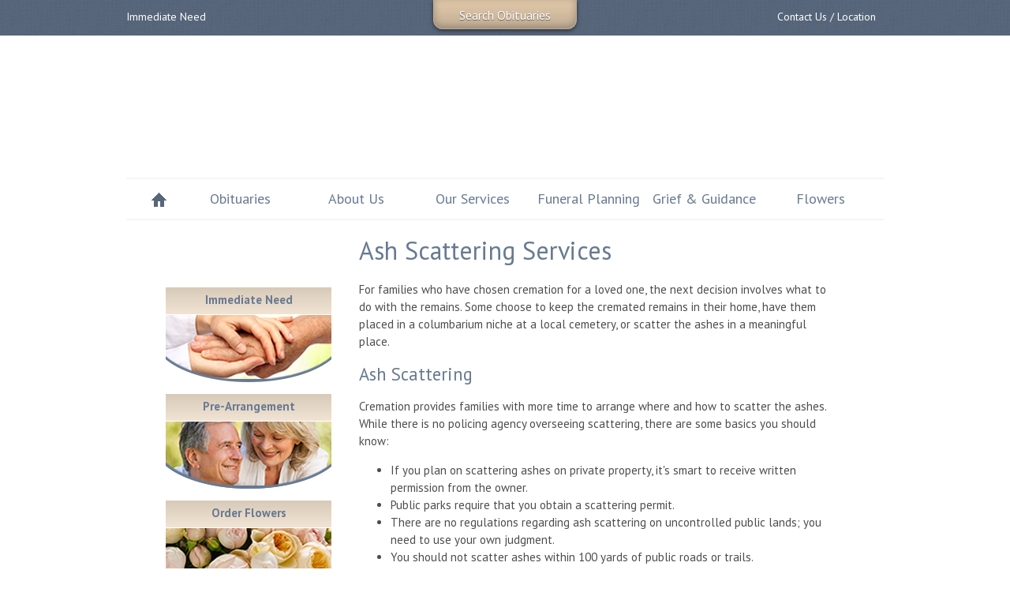

--- FILE ---
content_type: text/html; charset=UTF-8
request_url: https://www.roneyfuneralhome.com/ash-scattering-services.html
body_size: 77764
content:
<!DOCTYPE html>
<html lang="en">
    <head>
        <meta http-equiv="Content-Type" content="text/html; charset=UTF-8">
        <title>Ash Scattering Services</title>
        <meta name="description" content="Visit this webpage if you are considering ash scattering in tribute to a loved one. Learn about legalities, and get suggestions on how to scatter ashes. ">
        <meta name="keywords" content="">

        <link rel=icon href=favicon.ico sizes="16x16" type="image/x-icon">
<meta property="og:url" content="http://www.roneyfuneralhome.com/ash-scattering-services.html" />
<meta property="og:image" content="https://www.roneyfuneralhome.com/childPage_1156858.jpg" />
<meta property="og:title" content="Ash Scattering Services" />
<meta property="og:description" content="Discover the ash scattering products and services we offer and read our tips on how to scatter ashes." />

<!--GOOGLE TAG MANAGER-->
<!-- ScS Feb 4 remove gtag from WF1 sites because now have gtm installed across the board.

<script async src="https://www.googletagmanager.com/gtag/js?id=UA-154274065-1"></script>
<script>
  window.dataLayer = window.dataLayer || [];
  function gtag(){dataLayer.push(arguments);}
  gtag('js', new Date());
  gtag('config', 'UA-154274065-1');
</script>
 -->
    <!-- Google Tag Manager -->
    <script>(function(w,d,s,l,i){w[l]=w[l]||[];w[l].push({'gtm.start':
    new Date().getTime(),event:'gtm.js'});var f=d.getElementsByTagName(s)[0],
    j=d.createElement(s),dl=l!='dataLayer'?'&l='+l:'';j.async=true;j.src=
    'https://www.googletagmanager.com/gtm.js?id='+i+dl;f.parentNode.insertBefore(j,f);
    })(window,document,'script','dataLayer','GTM-5MVK9KM');</script>
    <!-- End Google Tag Manager -->

    
<!--HOTJAR-->

<!--CUSTOM SITE SCRIPTS-->

        <script type="text/javascript" src="https://js.frontrunnerpro.com/jquery/jquery-1.9.1.min.js"></script>
        <script type="text/javascript" src="https://js.frontrunnerpro.com/jquery/jquery-ui-1.10.2.custom.min.js"></script>
        <script type="text/javascript" src="https://js.frontrunnerpro.com/jqFRP/data/Request.js"></script>

                    <meta name="viewport" content="width=device-width, initial-scale=1.0">
            <script type="text/javascript" src="include/WebsiteShare/js/utils/Responsive.js"></script>
                <script type="text/javascript" src="include/WebsiteShare/js/controllers/PageController.js"></script>
                <script type="text/javascript" src="include/WebsiteShare/js/controllers/TabbedContentController.js"></script>

                    <script type="text/javascript" src="include/WebsiteShare/js/controllers/MainNavigationController.js"></script>
                    <script type="text/javascript" src="include/WebsiteShare/js/controllers/SubNavigationController.js"></script>
                    <script type="text/javascript" src="include/WebsiteShare/js/controllers/TopTributeController.js"></script>
                    <script type="text/javascript" src="include/WebsiteShare/js/controllers/SliderController.js"></script>
        
        <link type="text/css" rel="stylesheet" href="include/WebsiteShare/style/base-website.css"/>
    <link type="text/css" rel="stylesheet" href="include/WebsiteShare/templates/SIMPLYNEUTRAL_BLUE/template.css"/>
    
        <link type="text/css" rel="stylesheet" href="include/WebsiteShare/style/responsive-layout.css"/>
    
        <script type='text/javascript'>
var widgetConfig = {"navigation":{"siteId":"288228","action":"click","revisionId":"1288","navigatorId":"1375081"},"subNavigation":{"navigatorId":"1375081"},"topTributeList":{"revisionId":"1288","length":21,"numPages":158},"webSlider":{"slideDuration":5000,"transitionType":"fade","transitionDuration":400},"social":[],"cta":{"MaxCTA":"4"},"translate":[],"addressBlock":[],"footer":[],"helpingPlan":[],"helpingGrieve":[],"immediateNeed":[],"CustomScript":[]};</script>
            <link type="text/css" rel="stylesheet" href="wireframe-override.css" />
        
            
                        <script type="text/javascript">
            $(document).ready(function() {
                var offset = 220;
                var duration = 500;
                $(window).scroll(function() {
                    if ($(this).scrollTop() > offset) {
                        $('.back-to-top').fadeIn(duration);
                    } else {
                        $('.back-to-top').fadeOut(duration);
                    }
                });

                $('.back-to-top').click(function(event) {
                    event.preventDefault();
                    $('html, body').animate({scrollTop: 0}, duration);
                    return false;
                });
            });

            </script>
        <link rel="stylesheet" href="include/WebsiteShare/plugins/lightbox/lightbox.css">
        <script src="include/WebsiteShare/plugins/lightbox/lightbox.js" async></script>
    </head>
    <body id="default-page-body">
        
        <div id="top-container">
            <div id="top-tribute-dropdown-container">
                                        <div id="top-tribute-dropdown">
                    <h3>Obituaries</h3>
                    <div id="top-tribute-list-container">
    <div class="top-tribute-list">
                    <div class="top-tribute-list-col top-tribute-list-col0">
                                                            <div class="top-tribute-list-record-con">
                            <div class="top-tribute-list-hover-con">
                                <div class="top-tribute-list-hover-arrow"></div>
                                <div class="top-tribute-list-hover">
                                    <div class="top-tribute-list-hover-image"><img src="/include/storage/cache/bom/9374402d47b459e0aac7e0846aedacc6.jpg"></div>
                                    <div class="top-tribute-list-hover-line">Deborah Parlin</div>
                                    <div class="top-tribute-list-hover-line">B: 1939-01-26</div>                                    <div class="top-tribute-list-hover-line">D: 2025-12-18</div>
                                    <div class="top-tribute-list-hover-line">View Details</div>
                                </div>
                            </div>
                            <a href="/book-of-memories/5669076/Parlin-Deborah/index.php" class="top-tribute-list-record">
                                Parlin, Deborah                            </a>
                        </div>
                                                                                <div class="top-tribute-list-record-con">
                            <div class="top-tribute-list-hover-con">
                                <div class="top-tribute-list-hover-arrow"></div>
                                <div class="top-tribute-list-hover">
                                    <div class="top-tribute-list-hover-image"><img src="/include/storage/cache/bom/10c17b570c074da069dc1c4b5a40865e.jpg"></div>
                                    <div class="top-tribute-list-hover-line">Charlotte Malmquist</div>
                                    <div class="top-tribute-list-hover-line">B: 1951-04-06</div>                                    <div class="top-tribute-list-hover-line">D: 2025-12-17</div>
                                    <div class="top-tribute-list-hover-line">View Details</div>
                                </div>
                            </div>
                            <a href="/book-of-memories/5669078/Malmquist-Charlotte/index.php" class="top-tribute-list-record">
                                Malmquist, Charlotte                            </a>
                        </div>
                                                                                <div class="top-tribute-list-record-con">
                            <div class="top-tribute-list-hover-con">
                                <div class="top-tribute-list-hover-arrow"></div>
                                <div class="top-tribute-list-hover">
                                    <div class="top-tribute-list-hover-image"><img src="/include/storage/cache/bom/951f5ba8674c09381ae9529a81c39ac0.jpg"></div>
                                    <div class="top-tribute-list-hover-line">Donald Casey</div>
                                    <div class="top-tribute-list-hover-line">B: 1935-03-07</div>                                    <div class="top-tribute-list-hover-line">D: 2025-12-15</div>
                                    <div class="top-tribute-list-hover-line">View Details</div>
                                </div>
                            </div>
                            <a href="/book-of-memories/5668342/Casey-Donald/index.php" class="top-tribute-list-record">
                                Casey, Donald                            </a>
                        </div>
                                                                                <div class="top-tribute-list-record-con">
                            <div class="top-tribute-list-hover-con">
                                <div class="top-tribute-list-hover-arrow"></div>
                                <div class="top-tribute-list-hover">
                                    <div class="top-tribute-list-hover-image"><img src="/include/storage/cache/bom/5de5d07afd386d910af0314d7b40e766.jpg"></div>
                                    <div class="top-tribute-list-hover-line">Charlene Malkowski</div>
                                    <div class="top-tribute-list-hover-line">B: 1943-02-28</div>                                    <div class="top-tribute-list-hover-line">D: 2025-12-15</div>
                                    <div class="top-tribute-list-hover-line">View Details</div>
                                </div>
                            </div>
                            <a href="/book-of-memories/5668790/Malkowski-Charlene/index.php" class="top-tribute-list-record">
                                Malkowski, Charlene                            </a>
                        </div>
                                                                                <div class="top-tribute-list-record-con">
                            <div class="top-tribute-list-hover-con">
                                <div class="top-tribute-list-hover-arrow"></div>
                                <div class="top-tribute-list-hover">
                                    <div class="top-tribute-list-hover-image"><img src="/include/storage/cache/bom/25672b450f50c2ead1847a13310246ee.jpg"></div>
                                    <div class="top-tribute-list-hover-line">Bruce Smith</div>
                                    <div class="top-tribute-list-hover-line">B: 1946-09-28</div>                                    <div class="top-tribute-list-hover-line">D: 2025-12-06</div>
                                    <div class="top-tribute-list-hover-line">View Details</div>
                                </div>
                            </div>
                            <a href="/book-of-memories/5665634/Smith-Bruce/index.php" class="top-tribute-list-record">
                                Smith, Bruce                            </a>
                        </div>
                                                                                <div class="top-tribute-list-record-con">
                            <div class="top-tribute-list-hover-con">
                                <div class="top-tribute-list-hover-arrow"></div>
                                <div class="top-tribute-list-hover">
                                    <div class="top-tribute-list-hover-image"><img src="/include/storage/cache/bom/6e2b64429546b808e0413d0042289bae.jpg"></div>
                                    <div class="top-tribute-list-hover-line">James Ouellette</div>
                                    <div class="top-tribute-list-hover-line">B: 1957-03-25</div>                                    <div class="top-tribute-list-hover-line">D: 2025-12-01</div>
                                    <div class="top-tribute-list-hover-line">View Details</div>
                                </div>
                            </div>
                            <a href="/book-of-memories/5664898/Ouellette-James/index.php" class="top-tribute-list-record">
                                Ouellette, James                            </a>
                        </div>
                                                                                <div class="top-tribute-list-record-con">
                            <div class="top-tribute-list-hover-con">
                                <div class="top-tribute-list-hover-arrow"></div>
                                <div class="top-tribute-list-hover">
                                    <div class="top-tribute-list-hover-image"><img src="/include/storage/cache/bom/5cf420e125d314c33dbbe95d5a942b17.jpg"></div>
                                    <div class="top-tribute-list-hover-line">Daniel Guzzetti</div>
                                    <div class="top-tribute-list-hover-line">B: 1994-05-21</div>                                    <div class="top-tribute-list-hover-line">D: 2025-11-24</div>
                                    <div class="top-tribute-list-hover-line">View Details</div>
                                </div>
                            </div>
                            <a href="/book-of-memories/5661832/Guzzetti-Daniel/index.php" class="top-tribute-list-record">
                                Guzzetti, Daniel                            </a>
                        </div>
                                                </div>
                    <div class="top-tribute-list-col top-tribute-list-col1">
                                                            <div class="top-tribute-list-record-con">
                            <div class="top-tribute-list-hover-con">
                                <div class="top-tribute-list-hover-arrow"></div>
                                <div class="top-tribute-list-hover">
                                    <div class="top-tribute-list-hover-image"><img src="/include/storage/cache/bom/49152e085ddf88ad3d80ece098b7a20d.jpg"></div>
                                    <div class="top-tribute-list-hover-line">Susan Fleming</div>
                                    <div class="top-tribute-list-hover-line">B: 1946-11-14</div>                                    <div class="top-tribute-list-hover-line">D: 2025-11-23</div>
                                    <div class="top-tribute-list-hover-line">View Details</div>
                                </div>
                            </div>
                            <a href="/book-of-memories/5661786/Fleming-Susan/index.php" class="top-tribute-list-record">
                                Fleming, Susan                            </a>
                        </div>
                                                                                <div class="top-tribute-list-record-con">
                            <div class="top-tribute-list-hover-con">
                                <div class="top-tribute-list-hover-arrow"></div>
                                <div class="top-tribute-list-hover">
                                    <div class="top-tribute-list-hover-image"><img src="/include/storage/cache/bom/6df52de76908c8142a5a4edc577fcdad.jpg"></div>
                                    <div class="top-tribute-list-hover-line">Michael McIrney</div>
                                    <div class="top-tribute-list-hover-line">B: 1972-09-22</div>                                    <div class="top-tribute-list-hover-line">D: 2025-11-18</div>
                                    <div class="top-tribute-list-hover-line">View Details</div>
                                </div>
                            </div>
                            <a href="/book-of-memories/5659982/McIrney-Michael/index.php" class="top-tribute-list-record">
                                McIrney, Michael                            </a>
                        </div>
                                                                                <div class="top-tribute-list-record-con">
                            <div class="top-tribute-list-hover-con">
                                <div class="top-tribute-list-hover-arrow"></div>
                                <div class="top-tribute-list-hover">
                                    <div class="top-tribute-list-hover-image"><img src="/include/storage/cache/bom/d56cfc74fe4978429da891aaf83fd19a.jpg"></div>
                                    <div class="top-tribute-list-hover-line">Donna Bardier</div>
                                    <div class="top-tribute-list-hover-line">B: 1962-10-20</div>                                    <div class="top-tribute-list-hover-line">D: 2025-11-05</div>
                                    <div class="top-tribute-list-hover-line">View Details</div>
                                </div>
                            </div>
                            <a href="/book-of-memories/5656626/Bardier-Donna/index.php" class="top-tribute-list-record">
                                Bardier, Donna                            </a>
                        </div>
                                                                                <div class="top-tribute-list-record-con">
                            <div class="top-tribute-list-hover-con">
                                <div class="top-tribute-list-hover-arrow"></div>
                                <div class="top-tribute-list-hover">
                                    <div class="top-tribute-list-hover-image"><img src="/include/storage/cache/bom/0b4defd464be995700a175fdeac52e6a.jpg"></div>
                                    <div class="top-tribute-list-hover-line">Frederick Cook</div>
                                    <div class="top-tribute-list-hover-line">B: 1928-09-16</div>                                    <div class="top-tribute-list-hover-line">D: 2025-10-30</div>
                                    <div class="top-tribute-list-hover-line">View Details</div>
                                </div>
                            </div>
                            <a href="/book-of-memories/5653899/Cook-Frederick/index.php" class="top-tribute-list-record">
                                Cook, Frederick                            </a>
                        </div>
                                                                                <div class="top-tribute-list-record-con">
                            <div class="top-tribute-list-hover-con">
                                <div class="top-tribute-list-hover-arrow"></div>
                                <div class="top-tribute-list-hover">
                                    <div class="top-tribute-list-hover-image"><img src="/include/storage/cache/bom/93777f7ad727a313e4c7a14b643319e6.jpg"></div>
                                    <div class="top-tribute-list-hover-line">Richard Cuthbertson</div>
                                    <div class="top-tribute-list-hover-line">B: 1957-05-27</div>                                    <div class="top-tribute-list-hover-line">D: 2025-10-30</div>
                                    <div class="top-tribute-list-hover-line">View Details</div>
                                </div>
                            </div>
                            <a href="/book-of-memories/5654738/Cuthbertson-Richard/index.php" class="top-tribute-list-record">
                                Cuthbertson, Richard                            </a>
                        </div>
                                                                                <div class="top-tribute-list-record-con">
                            <div class="top-tribute-list-hover-con">
                                <div class="top-tribute-list-hover-arrow"></div>
                                <div class="top-tribute-list-hover">
                                    <div class="top-tribute-list-hover-image"><img src="/include/storage/cache/bom/214c2a5b5f4b3da0150f752e92b58035.jpg"></div>
                                    <div class="top-tribute-list-hover-line">Maynard Rinker</div>
                                    <div class="top-tribute-list-hover-line">B: 1925-12-12</div>                                    <div class="top-tribute-list-hover-line">D: 2025-10-29</div>
                                    <div class="top-tribute-list-hover-line">View Details</div>
                                </div>
                            </div>
                            <a href="/book-of-memories/5654657/Rinker-Maynard/index.php" class="top-tribute-list-record">
                                Rinker, Maynard                            </a>
                        </div>
                                                                                <div class="top-tribute-list-record-con">
                            <div class="top-tribute-list-hover-con">
                                <div class="top-tribute-list-hover-arrow"></div>
                                <div class="top-tribute-list-hover">
                                    <div class="top-tribute-list-hover-image"><img src="/include/storage/cache/bom/d666d9ac2d8b642feaa8c176df224d4a.jpg"></div>
                                    <div class="top-tribute-list-hover-line">Linda Wheeler</div>
                                    <div class="top-tribute-list-hover-line">B: 1950-01-31</div>                                    <div class="top-tribute-list-hover-line">D: 2025-10-26</div>
                                    <div class="top-tribute-list-hover-line">View Details</div>
                                </div>
                            </div>
                            <a href="/book-of-memories/5652892/Wheeler-Linda/index.php" class="top-tribute-list-record">
                                Wheeler, Linda                            </a>
                        </div>
                                                </div>
                    <div class="top-tribute-list-col top-tribute-list-col2">
                                                            <div class="top-tribute-list-record-con">
                            <div class="top-tribute-list-hover-con">
                                <div class="top-tribute-list-hover-arrow"></div>
                                <div class="top-tribute-list-hover">
                                    <div class="top-tribute-list-hover-image"><img src="/include/storage/cache/bom/6c1a55db284c3555d3afc3fe9b382315.jpg"></div>
                                    <div class="top-tribute-list-hover-line">Beverly Peterson</div>
                                    <div class="top-tribute-list-hover-line">B: 1930-12-17</div>                                    <div class="top-tribute-list-hover-line">D: 2025-10-26</div>
                                    <div class="top-tribute-list-hover-line">View Details</div>
                                </div>
                            </div>
                            <a href="/book-of-memories/5656975/Peterson-Beverly/index.php" class="top-tribute-list-record">
                                Peterson, Beverly                            </a>
                        </div>
                                                                                <div class="top-tribute-list-record-con">
                            <div class="top-tribute-list-hover-con">
                                <div class="top-tribute-list-hover-arrow"></div>
                                <div class="top-tribute-list-hover">
                                    <div class="top-tribute-list-hover-image"><img src="/include/storage/cache/bom/cdbe2e29d28c7ca955b446137e00c6e2.jpg"></div>
                                    <div class="top-tribute-list-hover-line">Hazel Largesse</div>
                                    <div class="top-tribute-list-hover-line">B: 1934-04-01</div>                                    <div class="top-tribute-list-hover-line">D: 2025-10-23</div>
                                    <div class="top-tribute-list-hover-line">View Details</div>
                                </div>
                            </div>
                            <a href="/book-of-memories/5652535/Largesse-Hazel/index.php" class="top-tribute-list-record">
                                Largesse, Hazel                            </a>
                        </div>
                                                                                <div class="top-tribute-list-record-con">
                            <div class="top-tribute-list-hover-con">
                                <div class="top-tribute-list-hover-arrow"></div>
                                <div class="top-tribute-list-hover">
                                    <div class="top-tribute-list-hover-image"><img src="/include/storage/cache/bom/ea468fdaa3a04811275591b3b4e86029.jpg"></div>
                                    <div class="top-tribute-list-hover-line">Josephine Gordon</div>
                                    <div class="top-tribute-list-hover-line">B: 1937-12-08</div>                                    <div class="top-tribute-list-hover-line">D: 2025-10-19</div>
                                    <div class="top-tribute-list-hover-line">View Details</div>
                                </div>
                            </div>
                            <a href="/book-of-memories/5650585/Gordon-Josephine/index.php" class="top-tribute-list-record">
                                Gordon, Josephine                            </a>
                        </div>
                                                                                <div class="top-tribute-list-record-con">
                            <div class="top-tribute-list-hover-con">
                                <div class="top-tribute-list-hover-arrow"></div>
                                <div class="top-tribute-list-hover">
                                    <div class="top-tribute-list-hover-image"><img src="/include/storage/cache/bom/38204cec06ccd44712d8ce8245a9a919.jpg"></div>
                                    <div class="top-tribute-list-hover-line">Muriel Atchue</div>
                                    <div class="top-tribute-list-hover-line">B: 1926-09-07</div>                                    <div class="top-tribute-list-hover-line">D: 2025-10-12</div>
                                    <div class="top-tribute-list-hover-line">View Details</div>
                                </div>
                            </div>
                            <a href="/book-of-memories/5649849/Atchue-Muriel/index.php" class="top-tribute-list-record">
                                Atchue, Muriel                            </a>
                        </div>
                                                                                <div class="top-tribute-list-record-con">
                            <div class="top-tribute-list-hover-con">
                                <div class="top-tribute-list-hover-arrow"></div>
                                <div class="top-tribute-list-hover">
                                    <div class="top-tribute-list-hover-image"><img src="/include/storage/cache/bom/9bc59de829742123dafd8ce2a5701094.jpg"></div>
                                    <div class="top-tribute-list-hover-line">Ronald Fields</div>
                                    <div class="top-tribute-list-hover-line">B: 1939-01-26</div>                                    <div class="top-tribute-list-hover-line">D: 2025-10-08</div>
                                    <div class="top-tribute-list-hover-line">View Details</div>
                                </div>
                            </div>
                            <a href="/book-of-memories/5647254/Fields-Ronald/index.php" class="top-tribute-list-record">
                                Fields, Ronald                            </a>
                        </div>
                                                                                <div class="top-tribute-list-record-con">
                            <div class="top-tribute-list-hover-con">
                                <div class="top-tribute-list-hover-arrow"></div>
                                <div class="top-tribute-list-hover">
                                    <div class="top-tribute-list-hover-image"><img src="/include/storage/cache/bom/e7b938932b6aa424c8a77529898efc5a.jpg"></div>
                                    <div class="top-tribute-list-hover-line">Corabelle Girouard</div>
                                    <div class="top-tribute-list-hover-line">B: 1930-03-01</div>                                    <div class="top-tribute-list-hover-line">D: 2025-10-08</div>
                                    <div class="top-tribute-list-hover-line">View Details</div>
                                </div>
                            </div>
                            <a href="/book-of-memories/5648158/Girouard-Corabelle/index.php" class="top-tribute-list-record">
                                Girouard, Corabelle                            </a>
                        </div>
                                                                                <div class="top-tribute-list-record-con">
                            <div class="top-tribute-list-hover-con">
                                <div class="top-tribute-list-hover-arrow"></div>
                                <div class="top-tribute-list-hover">
                                    <div class="top-tribute-list-hover-image"><img src="/include/storage/cache/bom/fc7a7c7782dc4d796acfed265bdb3a72.jpg"></div>
                                    <div class="top-tribute-list-hover-line">Francis Sullivan</div>
                                    <div class="top-tribute-list-hover-line">B: 1967-03-21</div>                                    <div class="top-tribute-list-hover-line">D: 2025-10-07</div>
                                    <div class="top-tribute-list-hover-line">View Details</div>
                                </div>
                            </div>
                            <a href="/book-of-memories/5646772/Sullivan-Francis/index.php" class="top-tribute-list-record">
                                Sullivan, Francis                            </a>
                        </div>
                                                </div>
                <div class="clear"></div>
    </div>
</div>
<div id="top-tribute-search-con">
    <h4>Search</h4>
    <form name="top-tributes-search-frm" id="top-tribute-search-frm" action="/runtime.php" method="get">
        <input type="text" name="Keywords" id="top-tribute-search" name="top-tributes-search">
        <input type="hidden" value="288228" name="SiteId">
        <input type="hidden" value="1375054" name="NavigatorId">
        <input type="hidden" value="Search" name="op">
        <input type="submit" value="submit" class="search-btn" id="top-tribute-search-btn" name="top-tribute-search-btn">
    </form>
    <p>Use the form above to find your loved one. You can search using the name of your loved one, or any family name for current or past services entrusted to our firm.</p>
    <a href="/runtime.php?SiteId=288228&NavigatorId=1375054" id="top-tribute-view-all">
        Click here to view all obituaries
    </a>
</div>

<div id="top-tribute-list-pagination-con">
    <div id="top-tribute-list-pagination">
        <div class="pagination-btn disabled-btn" id="top-tribute-list-prev"></div>
        <div class="pagination-btn" id="top-tribute-list-next"></div>
        <div class="clear"></div>
    </div>
</div>
                </div>
                <div id="top-tribute-dropdown-btn">
                    Search Obituaries
                </div>
                                <div id="utility-con">
                                            <div id="utility-immediate-need">
            <div id="immediate-need-link" class="link">Immediate Need</div>
        <div class="slider-content" id="immediate-need-content" style="display: none;">
            <span id='immediate-need-p1'>
            We are here to help you. If you have need of our services, please call us, day or night, at:
            </span>
            <div id="immediate-phone">(508) 839-4491</div>
                To better prepare yourself, we have provided you with some helpful information regarding the <a href="/immediate-need.html">immediate need</a> process.
        </div>
    </div>
                    <!--                    <div id="utility-language">
                        <a href="#">Change Language</a>
                    </div>-->
                                        <div id="utility-language">
                        <div class="googleTranslate">

    <!--  // GOOGLE TRANSLATE //
          // http://translate.google.com/translate_tools?hl=en //  -->
        <div id="google_translate_element"></div><script>
        function googleTranslateElementInit() {
          new google.translate.TranslateElement({
            pageLanguage: 'en',
            includedLanguages: 'am,ar,zh-CN,zh-TW,da,nl,en,tl,fr,de,el,iw,it,ja,ko,pl,pt,ru,es,pa,uk,vi',
            layout: google.translate.TranslateElement.InlineLayout.SIMPLE
          }, 'google_translate_element');
        }
        </script><script src="//translate.google.com/translate_a/element.js?cb=googleTranslateElementInit"></script>
    <!--  // END GOOGLE TRANSLATE //  -->

</div>
                    </div>
                                        <div id="utility-contact">
                        <a href="contact-us.html">Contact Us / Location</a>
                    </div>
<!--                    <div id="utility-location-maps">
                        <a href="#">Location Maps</a>
                    </div>-->
                </div>
            </div>
        </div>
        <div class="site-wrapper" id="default-page">
            <div id="animateDelay" class="animated fadeIn">
                        <div id="logo-bar-con">
                <h2 id="logo" style="background-image:url('include/storage/288228/home-logo-1288.png');">
                    <a href='/' style='display:block;width: 100%;height: 100%;'>
                        <span>Roney Funeral Home</span>
                    </a>
                </h2>
                                <div id="logo-address-con">
                    <div id="address-branch" style='display: none'></div>
                    <div id="address-line1">152 Worcester Street</div>
                    <div id="address-line2">PO Box 75</div>
                    <div id="address-city-state">North Grafton, <span id="address-province">MA</span> <span id="address-code">01536</span></div>
                    <div id="address-phone"><span>Phone:</span> (508) 839-4491</div>
                    <div id="address-fax"><span>Fax:</span> </div>
                    <div id="address-email"><span>Email:</span> <a href="mailto:Roneyfuneralhome@gmail.com">Roneyfuneralhome@gmail.com</a></div>
                </div>
            </div>
            <div class="clear"></div>
<div id="main-navigation-bar" class="navigation-6-cols " >
    <div class="home-btn main-nav-btn">
        <a href="/" class="main-nav-tab">Home</a>
    </div>
        <div class="main-nav-btn">
                    <a href="/runtime.php?SiteId=288228&NavigatorId=1375054" class="main-nav-tab">Obituaries</a>
            </div>
                <div class="main-nav-btn">
                            <a class="main-nav-tab" href="/about-us.html">
                        
            <span>About Us</span></a>
            <div class="main-navigation-submenu">
                                <div class="main-navigation-sub-level">
                                            <a class="main-nav-header"  href="/obituaries.html">
                                        Obituaries</a>
                                          <ul>
                                                        <li>
                                                                    <a href="/runtime.php?SiteId=288228&NavigatorId=1375054">
                                                                    Current Services                                </a>
                            </li>
                                                        <li>
                                                                    <a href="/runtime.php?SiteId=288228&NavigatorId=1375076">
                                                                    Past Services                                </a>
                            </li>
                                                                                </ul>
                                    </div>
                                <div class="main-navigation-sub-level">
                                            <a class="main-nav-header"  href="/Our_Firm_1375938.html">
                                        Our Firm</a>
                                          <ul>
                                                        <li>
                                                                    <a href="/our-story.html">
                                                                    Our Story                                </a>
                            </li>
                                                        <li>
                                                                    <a href="/Our_Facilities_1342497.html">
                                                                    Our Facilities                                </a>
                            </li>
                                                        <li>
                                                                    <a href="/what-makes-us-unique.html">
                                                                    What Makes Us Unique                                </a>
                            </li>
                                                        <li>
                                                                    <a href="/funeral-home-feedback.html">
                                                                    Give Us Feedback                                </a>
                            </li>
                                                                                </ul>
                                    </div>
                                <div class="main-navigation-sub-level">
                                            <a class="main-nav-header"  href="/contact-us.html">
                                        Contact Us</a>
                                  </div>
                                <div class="main-navigation-sub-level">
                                            <a class="main-nav-header"  href="/Remembering_Steve_Roney_1628537.html">
                                        Remembering Steve Roney</a>
                                  </div>
                                <div class="main-navigation-sub-level">
                                            <a class="main-nav-header"  href="/Meet_Ellie_1628538.html">
                                        Meet Ellie</a>
                                  </div>
                            </div>
        </div>
            <div class="main-nav-btn">
                            <a class="main-nav-tab" href="/funeral-services.html">
                        
            <span>Our Services</span></a>
            <div class="main-navigation-submenu">
                                <div class="main-navigation-sub-level">
                                            <a class="main-nav-header"  href="/burial-or-graveside-services.html">
                                        Burial or Graveside Services</a>
                                          <ul>
                                                        <li>
                                                                    <a href="/what-is-a-funeral.html">
                                                                    What is a Funeral?                                </a>
                            </li>
                                                        <li>
                                                                    <a href="/burial-services.html">
                                                                    Our Burial Services                                </a>
                            </li>
                                                        <li>
                                                                    <a href="/How_to_Plan_a_Burial_Service_1263238.html">
                                                                    How to Plan a Burial Service                                </a>
                            </li>
                                                        <li>
                                                                    <a href="/traditional-funeral-services.html">
                                                                    Traditional Funeral Services                                </a>
                            </li>
                                                        <li>
                                                                    <a href="/Frequently_Asked_Questions_1262589.html">
                                                                    Frequently Asked Questions                                </a>
                            </li>
                                                                                </ul>
                                    </div>
                                <div class="main-navigation-sub-level">
                                            <a class="main-nav-header"  href="/cremation-services.html">
                                        Cremation Services</a>
                                          <ul>
                                                        <li>
                                                                    <a href="/what-is-cremation.html">
                                                                    What is Cremation?                                </a>
                            </li>
                                                        <li>
                                                                    <a href="/cremation-options.html">
                                                                    Our Cremation Options                                </a>
                            </li>
                                                        <li>
                                                                    <a href="/why-choose-cremation.html">
                                                                    Why Choose Cremation                                </a>
                            </li>
                                                        <li>
                                                                    <a href="/the-cremation-process.html">
                                                                    The Cremation Process                                </a>
                            </li>
                                                        <li>
                                                                    <a href="/Frequently_Asked_Questions_1262590.html">
                                                                    Frequently Asked Questions                                </a>
                            </li>
                                                                                </ul>
                                    </div>
                                <div class="main-navigation-sub-level">
                                            <a class="main-nav-header"  href="/Remembrance_Services_1375937.html">
                                        Remembrance Services</a>
                                  </div>
                                <div class="main-navigation-sub-level">
                                            <a class="main-nav-header"  href="/nemorial-services.html">
                                        Memorial Services</a>
                                          <ul>
                                                        <li>
                                                                    <a href="/what-is-a-memorial-service.html">
                                                                    What is a Memorial Service?                                </a>
                            </li>
                                                        <li>
                                                                    <a href="/why-a-memorial-service.html">
                                                                    Why a Memorial Service?                                </a>
                            </li>
                                                        <li>
                                                                    <a href="/celebrations-of-life.html">
                                                                    Celebrations-of-Life                                </a>
                            </li>
                                                        <li>
                                                                    <a href="/funerals-vs-celebrations-of-life.html">
                                                                    Funerals vs. Celebrations of Life                                </a>
                            </li>
                                                        <li>
                                                                    <a href="/Frequently_Asked_Questions_1262591.html">
                                                                    Frequently Asked Questions                                </a>
                            </li>
                                                                                </ul>
                                    </div>
                                <div class="main-navigation-sub-level">
                                            <a class="main-nav-header"  href="/specialty-funeral-services.html">
                                        Specialty Funeral Services</a>
                                          <ul>
                                                        <li>
                                                                    <a href="/veteran-services.html">
                                                                    Veteran Services                                </a>
                            </li>
                                                        <li>
                                                                    <a href="/ash-scattering-services.html">
                                                                    Ash Scattering Services                                </a>
                            </li>
                                                        <li>
                                                                    <a href="/memorialization-services.html">
                                                                    Memorialization Services                                </a>
                            </li>
                                                                                </ul>
                                    </div>
                            </div>
        </div>
            <div class="main-nav-btn">
                            <a class="main-nav-tab" href="/funeral-planning.html">
                        
            <span>Funeral Planning</span></a>
            <div class="main-navigation-submenu">
                                <div class="main-navigation-sub-level">
                                            <a class="main-nav-header"  href="/preparing-for-a-funeral-service.html">
                                        Preparing For a Funeral Service</a>
                                  </div>
                                <div class="main-navigation-sub-level">
                                            <a class="main-nav-header"  href="/how-to-plan-a-funeral.html">
                                        How to Plan a Funeral</a>
                                          <ul>
                                                        <li>
                                                                    <a href="/how-to-plan-a-cremation-service.html">
                                                                    How to Plan a Cremation Service                                </a>
                            </li>
                                                        <li>
                                                                    <a href="/how-to-plan-a-celebration-of-life.html">
                                                                    How to Plan a Celebration-of-Life                                </a>
                            </li>
                                                                                </ul>
                                    </div>
                                <div class="main-navigation-sub-level">
                                            <a class="main-nav-header"  href="/immediate-need.html">
                                        Immediate Need</a>
                                  </div>
                                <div class="main-navigation-sub-level">
                                            <a class="main-nav-header"  href="/funeral-pre-planning.html">
                                        Funeral Pre-Planning</a>
                                          <ul>
                                                        <li>
                                                                    <a href="/why-people-choose-to-plan-ahead.html">
                                                                    Why People Choose to Plan Ahead                                </a>
                            </li>
                                                        <li>
                                                                    <a href="/funeral-pre-arrangement-process.html">
                                                                    Funeral Pre-Arrangement Process                                </a>
                            </li>
                                                        <li>
                                                                    <a href="/record-your-wishes.html">
                                                                    Record Your Wishes                                </a>
                            </li>
                                                        <li>
                                                                    <a href="/funeral-pre-planning-checklist.html">
                                                                    Funeral Pre-Planning Checklist                                </a>
                            </li>
                                                        <li>
                                                                    <a href="/advanced-directives.html">
                                                                    Advance Directives                                </a>
                            </li>
                                                        <li>
                                                                    <a href="/pao/pre-arrange-online/1/" target='_blank;'>
                                                                    Pre-Arrange Online                                </a>
                            </li>
                                                                                    <li>
                                                                    <a class="more-links" href="/funeral-pre-planning.html">
                                                            
                                More</a>
                            </li>
                                                    </ul>
                                    </div>
                                <div class="main-navigation-sub-level">
                                            <a class="main-nav-header"  href="/funeral-service-trends.html">
                                        Funeral Service Trends</a>
                                  </div>
                            </div>
        </div>
            <div class="main-nav-btn">
                            <a class="main-nav-tab" href="/grief-and-guidance.html">
                        
            <span>Grief &amp; Guidance</span></a>
            <div class="main-navigation-submenu">
                                <div class="main-navigation-sub-level">
                                            <a class="main-nav-header"  href="/grief-support.html">
                                        Grief Support</a>
                                          <ul>
                                                        <li>
                                                                    <a href="/dealing-with-death.html">
                                                                    Dealing with Death                                </a>
                            </li>
                                                        <li>
                                                                    <a href="/dealing-with-grief.html">
                                                                    Dealing with Grief                                </a>
                            </li>
                                                        <li>
                                                                    <a href="/grieving-with-purpose.html">
                                                                    Grieving with Purpose                                </a>
                            </li>
                                                        <li>
                                                                    <a href="/ending-denial-and-finding-acceptance.html">
                                                                    Ending Denial and Finding Acceptance                                </a>
                            </li>
                                                        <li>
                                                                    <a href="/for-friends-of-the-bereaved.html">
                                                                    For Friends of the Bereaved                                </a>
                            </li>
                                                        <li>
                                                                    <a href="/when-grief-doesnt-ease.html">
                                                                    When Grief Doesn't Ease                                </a>
                            </li>
                                                                                    <li>
                                                                    <a class="more-links" href="/grief-support.html">
                                                            
                                More</a>
                            </li>
                                                    </ul>
                                    </div>
                                <div class="main-navigation-sub-level">
                                            <a class="main-nav-header"  href="/guidance.html">
                                        Guidance</a>
                                          <ul>
                                                        <li>
                                                                    <a href="/what-to-expect-before-during-and-after-the-funeral.html">
                                                                    What to Expect                                </a>
                            </li>
                                                        <li>
                                                                    <a href="/funeral-etiquette.html">
                                                                    Funeral Etiquette                                </a>
                            </li>
                                                        <li>
                                                                    <a href="/legal-and-estate-guidance.html">
                                                                    Legal &amp; Estate Guidance                                </a>
                            </li>
                                                        <li>
                                                                    <a href="/writing-a-eulogy-and-obituary.html">
                                                                    Writing a Eulogy and Obituary                                </a>
                            </li>
                                                        <li>
                                                                    <a href="/frequently-asked-questions.html">
                                                                    Frequently Asked Questions                                </a>
                            </li>
                                                                                </ul>
                                    </div>
                                <div class="main-navigation-sub-level">
                                            <a class="main-nav-header"  href="/local-businesses.html">
                                        Local Businesses</a>
                                          <ul>
                                                        <li>
                                                                    <a href="/Florists_1375940.html">
                                                                    Florists                                </a>
                            </li>
                                                        <li>
                                                                    <a href="/hotels.html">
                                                                    Lodging                                </a>
                            </li>
                                                        <li>
                                                                    <a href="/catering.html">
                                                                    Catering                                </a>
                            </li>
                                                        <li>
                                                                    <a href="/Family_GatheringsReceptions_1375941.html">
                                                                    Family Gatherings/Receptions                                </a>
                            </li>
                                                                                </ul>
                                    </div>
                            </div>
        </div>
            <div class="main-nav-btn single-fg" id="main-nav-flowers">
        <a href="#" class="main-nav-tab">
                    Flowers
                </a>
        <div class="main-navigation-submenu">
                        <div id="flower-column1" class="flower-column">
                <h3>Order Flowers</h3>
                <p>Ordering flowers from our site ensures that your order will reach us or the family in a timely manner, and your gesture of support will remain acknowledged in the Book of Memories for future generations. We only work with local florists so we can maintain the sense of urgency and quality of your selections. We thank you for helping to support the family during their time of need, and will fondly remember your kind gesture.</p>
                <a href="/order-flowers.html" class="flower-order-btn">Click Here</a>
            </div>
                                </div>
    </div>
    </div>
            </div>

            <div id="content-wrapper">
                                <div id="column1">
                    <div id="sub-navigation-con">
    <ul id="sub-navigation" style='visibility: hidden!important'>
        </ul>
</div>
                    <div id="default-cta-container" class=" default-cta-4">
            <div class="default-cta" id="cta-immediate">
            <h4>
                                    <a href="immediate-need.html">Immediate Need</a>
                            </h4>
            <div class="default-cta-content">
                If you have immediate need of our services, we're available for you 24 hours a day.            </div>
        </div>
            <div class="default-cta" id="cta-prearrangement">
            <h4>
                                    <a href="pre-arrange-online.html">Pre-Arrangement</a>
                            </h4>
            <div class="default-cta-content">
                A gift to your family, sparing them hard decisions at an emotional time.            </div>
        </div>
            <div class="default-cta" id="cta-flowers">
            <h4>
                                    <a href="order-flowers.html">Order Flowers</a>
                            </h4>
            <div class="default-cta-content">
                Offer a gift of comfort and beauty to a family suffering from loss.            </div>
        </div>
            <div class="default-cta" id="cta-The-Talk-of-a-Lifetime">
            <h4>
                                    <a href="http://www.talkofalifetime.org">The Talk of a Lifetime</a>
                            </h4>
            <div class="default-cta-content">
                Sharing stories and reflecting on a person’s life offers opportunities to remember how our loved ones shaped and influenced our lives.            </div>
        </div>
    </div>                </div>
                                <div id="datapane-wrapper" ><!------- TEMPLATE --------><h1>Ash Scattering Services</h1><p>
	For families who have chosen cremation for a loved one, the next decision involves what to do with the remains. Some choose to keep the cremated remains in their home, have them placed in a columbarium niche at a local cemetery, or scatter the ashes in a meaningful place.</p>
<h2>
	Ash Scattering</h2>
<p>
	Cremation provides families with more time to arrange where and how to scatter the ashes. While there is no policing agency overseeing scattering, there are some basics you should know:</p>
<ul>
	<li>
		If you plan on scattering ashes on private property, it&#39;s smart to receive written permission from the owner.</li>
	<li>
		Public parks require that you obtain a scattering permit.</li>
	<li>
		There are no regulations regarding ash scattering on uncontrolled public lands; you need to use your own judgment.</li>
	<li>
		You should not scatter ashes within 100 yards of public roads or trails.</li>
	<li>
		The cremation container must be disposed of separately and in an environmentally-safe manner.</li>
	<li>
		Scattering ashes in inland waters is governed by the Clean Water Act so it&#39;s important to obtain a permit from the agency that oversees waterways.</li>
	<li>
		Ash scattering at sea must be done at a minimum of three nautical miles from the coastline.</li>
	<li>
		Any flowers or wreaths used in the ash scattering ceremony held at sea must decompose. No plastic flowers or other non-decomposable items should be left behind.</li>
	<li>
		For ash scattering done at sea, the Environmental Protection Agency requires that you notify the regional office in writing within 30 days after the event.</li>
</ul>
<h3>
	How to Scatter Ashes</h3>
<p>
	Cremated remains bear little resemblance to ashes; they look and behave a lot like small-grained gravel. However, there are some fine-grains mixed in so be sure to check the wind direction before scattering into the air or a body of water.<br />
	<br />
	The technique of trenching is another option. Dig a small trench in the location of your choice, place the remains (or a biodegradable urn containing the ashes) within, and cover with soil.<br />
	<br />
	Raking is another technique used. Pour the remains on the surface of the soil and use a rake to mix the ashes.<br />
	<br />
	You may also wish to check out our selection of scattering urns prior to making plans for your ceremony. Should you need advice on how to design a meaningful ceremony, feel free to call us at (508) 839-4491.<br />
	&nbsp;</p>
<!------- END TEMPLATE ---->                </div>
            </div>

            
            
        </div>
        <div id="footer-container">
        

            <div id="footer-inner-wrapper">
                <div id="footer-sitemap" class="footer-6-cols">
            <div class="footer-sitemap-col">
                    <a href="/runtime.php?SiteId=288228&NavigatorId=1375054" class="footer-sitemap-header">
                    Obituaries</a>
        <ul>
            <li>
                                    <a href="/runtime.php?SiteId=288228&NavigatorId=1375054">
                                    Current Services
                </a>
            </li>
            <li>
                                    <a href="/runtime.php?SiteId=288228&NavigatorId=1375076">
                                    Past Services
                </a>
            </li>
                        <li>
                <a href="/runtime.php?SiteId=288228&NavigatorId=1375106">
                    Veterans Memorial Wall
                </a>
            </li>
                                    <li>
                <a href="/runtime.php?SiteId=288228&NavigatorId=1375124">
                    Fallen Heroes
                </a>
            </li>
                    </ul>
    </div>
                <div class="footer-sitemap-col">
                    <a href="/about-us.html" class="footer-sitemap-header">
                About Us</a>
        <ul>
                            <li>
                                            <a href="/obituaries.html">
                                        Obituaries</a>
                </li>
                            <li>
                                            <a href="/Our_Firm_1375938.html">
                                        Our Firm</a>
                </li>
                            <li>
                                            <a href="/contact-us.html">
                                        Contact Us</a>
                </li>
                            <li>
                                            <a href="/Remembering_Steve_Roney_1628537.html">
                                        Remembering Steve Roney</a>
                </li>
                            <li>
                                            <a href="/Meet_Ellie_1628538.html">
                                        Meet Ellie</a>
                </li>
                    </ul>
    </div>
        <div class="footer-sitemap-col">
                    <a href="/funeral-services.html" class="footer-sitemap-header">
                Our Services</a>
        <ul>
                            <li>
                                            <a href="/burial-or-graveside-services.html">
                                        Burial or Graveside Services</a>
                </li>
                            <li>
                                            <a href="/cremation-services.html">
                                        Cremation Services</a>
                </li>
                            <li>
                                            <a href="/Remembrance_Services_1375937.html">
                                        Remembrance Services</a>
                </li>
                            <li>
                                            <a href="/nemorial-services.html">
                                        Memorial Services</a>
                </li>
                            <li>
                                            <a href="/specialty-funeral-services.html">
                                        Specialty Funeral Services</a>
                </li>
                    </ul>
    </div>
        <div class="footer-sitemap-col">
                    <a href="/funeral-planning.html" class="footer-sitemap-header">
                Funeral Planning</a>
        <ul>
                            <li>
                                            <a href="/preparing-for-a-funeral-service.html">
                                        Preparing For a Funeral Service</a>
                </li>
                            <li>
                                            <a href="/how-to-plan-a-funeral.html">
                                        How to Plan a Funeral</a>
                </li>
                            <li>
                                            <a href="/immediate-need.html">
                                        Immediate Need</a>
                </li>
                            <li>
                                            <a href="/funeral-pre-planning.html">
                                        Funeral Pre-Planning</a>
                </li>
                            <li>
                                            <a href="/funeral-service-trends.html">
                                        Funeral Service Trends</a>
                </li>
                    </ul>
    </div>
        <div class="footer-sitemap-col">
                    <a href="/grief-and-guidance.html" class="footer-sitemap-header">
                Grief &amp; Guidance</a>
        <ul>
                            <li>
                                            <a href="/grief-support.html">
                                        Grief Support</a>
                </li>
                            <li>
                                            <a href="/guidance.html">
                                        Guidance</a>
                </li>
                            <li>
                                            <a href="/local-businesses.html">
                                        Local Businesses</a>
                </li>
                    </ul>
    </div>
            <div class="footer-sitemap-col">
            <a href="/order-flowers.html" class="footer-sitemap-header">Flowers</a>
            <ul>
                        <li><a href="/order-flowers.html">Order Flowers</a></li>
                        
        </ul>
    </div>
    </div>
                <div class="footer-inner-container">
                                        <div class="component-container">
                                                <div id="social-container" >
    <div id="social-inner-container">
         
                            <a href="https://www.facebook.com/Roney-Funeral-Home-590228307708044/" target="_blank" id="facebook-logo" class="social-logo">Facebook</a>
                        </div>
</div>
                                            </div>
                                    </div>
            </div>
                
                        <div id="admin-footer-con" ></div>
            <div id="main-footer-con">
                                <div class="footer-locations">
            
                                            <div class="main-footer-address" itemscope itemtype="http://schema.org/LocalBusiness">
                            <img src="/include/storage/288228/home-logo-1288.png" style="display: none!important" itemprop="image">
                            <div class="footer-phone" itemprop="telephone">
                                (508) 839-4491                            </div>
                            <div class="footer-branch-name" itemprop="name">
                                                            </div>
                            <span class='footer-address-block' itemprop="address" itemscope itemtype="http://schema.org/PostalAddress">
                                <div class="footer-mailing-address" itemprop="streetAddress">
                                    152 Worcester Street                                </div>
                                <div class="footer-mailing-address2" style='display: none'>
                                    PO Box 75                                </div>
                                <div class="footer-city" itemprop="addressLocality">
                                    <span class='footer-town' itemprop="addressLocality">North Grafton</span>,
                                    <span class='footer-province' itemprop="addressRegion">MA</span>
                                    <span class='footer-postal' itemprop="postalCode">01536</span>
                                </div>
                            </span>
                                                                                    <div class="footer-email" itemprop="email">
                                <span>Email:</span> <a href="mailto:Roneyfuneralhome@gmail.com"><span class='footer-email-text'>Roneyfuneralhome@gmail.com</span></a>
                            </div>        
                                                    </div>
                                        
                                  
                </div>
                <div id="admin-footer-wrapper">
                    <a href="https://roneyfuneralhome.frontrunnerpro.com/runtime/288228/ims/" target="_blank">Admin</a> | 
                    <a href="/runtime.php?SiteId=288228&NavigatorId=1375154&op=privacy">Privacy Policy</a> |
                    <a href="/runtime.php?SiteId=288228&NavigatorId=1375154&op=terms">Terms Of Use</a> | 
                    <a href="/runtime.php?SiteId=288228&NavigatorId=1375155">Site Map</a> | 
                    <a href="/runtime.php?SiteId=288228&NavigatorId=1375155&op=webmaster">Webmaster</a> |
                                            <a href="http://www.obittree.com" target="_blank">ObitTree</a> | 
                                        <a href="http://www.frontrunnerpro.com" target="_blank">Powered by FrontRunner Professional</a>
                    & <a href="https://www.tributearchive.com" target="_blank">TA</a>
                    
                                        
                </div>
            </div>

        </div>
        <div id="frpExtra1"></div>
        <div id="frpExtra2"></div>
        <div id="frpExtra3"></div>
                

                    <div id="custom-script"  style='margin-left: 200px;'>
<style>

.custom-area {
    padding: 50px 0px;
    height: auto;
    position: relative;
    background: #fff;
    float: left;
    width: 100%;
    border-bottom: 1px solid #f5f5f5;
}

.custom-area .column {
    width: 50%;
    text-align: center;
    float: left;
}

.custom-area .column img {
    max-height: 250px;
    margin: 0 auto;
    border: 3px solid #dfdfdf;
    display: block;
}

.custom-area .column h1 {
    margin-bottom: 12px;
    font-size: 24px;
    text-align: center;
}

.custom-area .column a {
    margin: 0 auto;
    padding: 2px 12px;
    color: #fff;
    font-size: 14px;
    text-align: center;
    text-decoration: none;
    background: #697a92;
    border-radius: 1px;
    display: inline-block;
    float: none;
}

.custom-area .column a:hover {
    background: #50627b;
}

@media screen and (max-width: 479px) {
.custom-area .column {
    width: 100%;
    margin: 12px 0;
    float: left;
}
}

</style>

<script>

$(document).ready(function() {
  $('#home-page-body #cta-container')
    .after('<div class="custom-area"><div class="column" style=""><img src="https://roneyfuneralhome.com/roney-steve.jpg" style=""><h1>Remembering Steve Roney</h1><a href="https://roneyfuneralhome.com/Remembering_Steve_Roney_1628537.html" target="_blank">Read More</a></div><div class="column" style=""><img src="https://roneyfuneralhome.com/ellie.jpg" style=""><h1>Meet Ellie</h1><a href="https://roneyfuneralhome.com/Meet_Ellie_1628538.html" target="_blank">Read More</a></div></div>');
});

</script></div>
                    </body>
</html>


--- FILE ---
content_type: text/css
request_url: https://www.roneyfuneralhome.com/include/WebsiteShare/style/base-website.css
body_size: 30644
content:
html,body, #logo { padding: 0; margin: 0; }

body{
    position:relative;
}

.clear{
    clear: both;
}

/***************** BACK TO TOP BUTTON ********************/
a.back-to-top {
    display: none;
}

/***************** GENERIC SITE STYLES ********************/

.site-wrapper{
    position: relative;
    width: 960px;
    margin: 0 auto;
}

/***************** END GENERIC SITE STYLES ********************/

/*********** TOP OBITUARY DROP DOWN *************/
#top-container{
    position: relative;
}
#top-tribute-dropdown-container{
    width: 960px;
    position: absolute;
    top: 0px;
    left: 0px;
    right: 0px;   
    margin: 0 auto;
    z-index: 2000;
}


#top-tribute-dropdown{
    padding: 20px;
    position: relative;
    display: block;
    display: none;
    z-index:1;
}

#top-tribute-dropdown h4,
#top-tribute-dropdown h3{
    margin: 0 10px 0 0;
}

#top-tribute-dropdown #top-tribute-list-container{
    width: 555px;
    height: 185px;
    position: relative;
    float: left;
}

#top-tribute-dropdown #top-tribute-list-container .top-tribute-list{
    position: absolute;
    top: 0px;
    left: 0px;
}

#top-tribute-list-container div.top-tribute-list-col{
    display: block;
    height: 175px;
    width: 175px;
    padding: 0;
    margin: 5px;
    float: left;
}

#top-tribute-list-container div.top-tribute-list-col a{
    position: relative;
    text-decoration: none;
    display: block;
    white-space:nowrap;
    overflow: hidden;
    text-overflow: ellipsis;
    line-height: 25px;
    cursor: pointer;
}

.top-tribute-list-hover-arrow {
    position: relative;
    background: #FFFFFF;
    /*	border: 1px solid #000000;*/
    left: 1px;
}
.top-tribute-list-hover-arrow:after, .top-tribute-list-hover-arrow:before {
    right: 100%;
    border: solid transparent;
    content: " ";
    height: 0;
    width: 0;
    position: absolute;
    pointer-events: none;
}

.top-tribute-list-hover-arrow:after {
    border-color: rgba(255, 255, 255, 0);
    border-right-color: #FFFFFF;
    border-width: 5px;
    top: 50%;
    margin-top: 25px;
}
.top-tribute-list-hover-arrow:before {
    border-color: rgba(0, 0, 0, 0);
    border-right-color: #000000;
    border-width: 6px;
    top: 50%;
    margin-top: 24px;
}

.top-tribute-list-hover-con{
    display: none;
    position: absolute;
    margin-top: -20px;
    margin-left: 70px;
    z-index: 1;
}
.top-tribute-list-hover{
    width: 170px;
    height: 52px;
    background: #FFF;
    border: 1px solid black;
    box-shadow: 2px 2px 5px #666;
    border-radius: 5px;
    padding: 5px;
}
.top-tribute-list-hover .top-tribute-list-hover-image{
    width: 44px;
    height: 44px;
    border: 1px solid black;
    float:left;
    margin: 4px 5px 4px 0;
}
.top-tribute-list-hover .top-tribute-list-hover-line{
    height: 13px;
    font-size: 11px;
    overflow: hidden;
    white-space:nowrap;
    text-overflow: ellipsis;
}

#top-tribute-search-con{
    width: 355px;
    float: left;
    margin: 5px;
}

#top-tribute-search-con input#top-tribute-search{
    width: 247px;
}

#top-tribute-search-con #top-tribute-view-all{
}

#top-tribute-dropdown #top-tribute-list-pagination-con{
    width: 555px;
    text-align: center;
}

#top-tribute-list-pagination .page-indicator,
#top-tribute-list-pagination .pagination-btn{
    width: 20px; 
    height: 21px;
    float: left;
}

#top-tribute-dropdown #top-tribute-list-pagination{
    margin: 0 auto;
    display: inline-block;
}

#top-tribute-dropdown-btn{
    position: relative;
    height: 25px;
    width: 180px;
    margin: 0 auto;
    text-align: center;
    z-index: 1;
    cursor: pointer;
}
/*********** END TOP OBITUARY DROP DOWN *************/

/****************** UTILITY BAR *************************/

#utility-con{
    height: 25px;
    position: absolute;
    width: 960px;
    top: 0px;
}

#utility-con #utility-immediate-need,
#utility-con #utility-contact,
#utility-con #utility-language,
#utility-con #utility-location-maps{

}

#utility-con #utility-immediate-need{
    float: left; 
}

#utility-con #utility-location-maps,
#utility-con #utility-contact,
#utility-con #utility-language{
    text-align: center;
    width: 160px;
    float:right;
}

#utility-con #utility-language{
    width: 155px;
}
/****************** END UTILITY BAR *************************/

/****************** LOGO BAR ****************************/
#logo-bar-con{
    height: 150px;
}    

#logo-bar-con #logo{
    width: 375px;
    height: 100%;
    float: left;
    background: url('/default-logo.png') no-repeat left center;
}

#logo-bar-con #logo span{
    display: none;
}

#logo-address-con{
    position: absolute;
    top: 20px;
    right: 20px;    
}

/****************** END LOGO BAR ****************************/

/****************** MAIN NAVIGATION BAR *************************/
#main-navigation-bar{
    position: relative;
    height: 35px;
}

#main-navigation-bar
 .main-nav-btn a.main-nav-tab{
    display: block;
    text-align:center;
    float: left;
    width: 150px;
    line-height: 35px;
    white-space: nowrap;
text-overflow: ellipsis;
overflow: hidden;
}

#main-navigation-bar.no-flowers-gifts .main-nav-btn a.main-nav-tab{
    width: 180px;
}

#main-navigation-bar.navigation-6-cols .main-nav-btn a.main-nav-tab{
    width: 150px;
}


#main-navigation-bar .main-nav-btn.home-btn a.main-nav-tab{
    width: 60px;
    background-image: url('/home-icon.png');
    background-repeat: no-repeat;
    background-position: center center;
    text-indent: -99999px;
}

.main-navigation-submenu{
    top: 35px;
    left: 0px;
    display: none;
    position: absolute;
    height:270px;
    width:960px;
    padding: 15px 0;
    background: #777777;
    color: #FFFFFF;
    z-index:3000;
}

.main-navigation-s-submenu{
    position: absolute;
    top:35px;
    left: 0px;
    z-index: 10;
    display:none;
    list-style: none;
    background: white;
    padding: 15px;
    margin: 0;
}

#main-navigation-bar .main-navigation-submenu .main-navigation-sub-level{
    width: 208px;
    min-height: 135px;
    padding-left:25px;
    overflow: hidden;
    float: left;
}

#main-navigation-bar .main-navigation-submenu ul{
    margin: 0;
    padding: 0;
    list-style: none;    
}

#main-navigation-bar .main-navigation-submenu ul li{
    display: block;
    height: 20px;
    padding-left: 10px;
    overflow: hidden;
    white-space: nowrap;
    text-overflow: ellipsis;
}

#main-navigation-bar .main-navigation-submenu ul li a{
    color: #FFFFFF;
    text-decoration: none;
    font-size: 12px;
    font-weight: normal;
    line-height: 14px;
}

/***************** ACCORDIAN NAV **************************/

.main-navigation-accordian-submenu{
    
}

/****************** END MAIN NAVIGATION BAR *************************/

/****************** SLIDER ******************************************/

#slider-container{
    height: 300px;
    position: relative;
}

#slider-container .slide img{
    border: 0px;
}
#slider-container .slide{
    position: absolute;
    top: 0px;
    left: 0px;
    height: 300px;
    width: 100%;
    display: none;
    background-position: center;
    background-repeat: no-repeat;
    background-size: 100%;
}

#slider-container .slider-controls{
    position: absolute;
    width: 30px;
    height: 30px;
    z-index: 200;
    top: 135px;
    cursor: pointer;
}
#slider-container #slider-prev{
    left: 20px;
}

#slider-container #slider-next{
    right: 20px;
    background-position: -30px;
}

#slider-status{
    position: absolute;
    bottom: 10px;
    right: 10px;
    z-index: 100;
    list-style: none;
    margin: 0px;
    padding: 0px;
}

.slider-status-icon{
    float: left;
    margin: 5px;
    background: #CCCCCC;
    width: 8px;
    height: 8px;
    cursor: pointer;
    border-radius: 8px;
    border: 1px solid white;
}
.slider-status-icon.active-slide{
    background: #666666;    
}


/****************** END SLIDER ******************************************/

/****************** TABBED CONTENT ************************************/

#tabbed-content-container{
    margin: 20px 0px;
    height: 385px;
    overflow: hidden;
    position: relative;
}

#tabbed-content-container .tabbed-content .tab-inside-container{
    height: 100%;
    overflow:hidden;
    position: relative;
}

#tabbed-content-container .tabbed-content .tab{
    line-height: 35px;
    cursor: pointer;
    text-align: center;
    float: left;
}

#tabbed-content-container .tabbed-content .tab-content{
    position: absolute;
    top: 35px;
    left: 0px;
    padding: 40px;
    display: none;
    height: 270px;
    width: 880px;
    overflow: hidden;

}

#tabbed-content-container.tab-1 .tab{
    width: 960px
}

#tabbed-content-container.tab-2 .tab{
    width: 480px
}

#tabbed-content-container.tab-3 .tab{
    width: 320px
}

#tabbed-content-container.tab-4 .tab{
    width: 240px
}

#tabbed-content-container.tab-5 .tab{
    width: 192px
}

#tabbed-content-container.tab-6 .tab{
    width: 160px;
}
#tabbed-content-container.tab-7 .tab{
    width: 135px;
}
#tabbed-content-container.tab-8 .tab{
    width: 118px;
}
#tabbed-content-container.tab-9 .tab{
    width: 104px;
}
#tabbed-content-container.tab-10 .tab{
    width: 94px;
}

.service-vertical-tab-container #tabbed-content-container{
    float: left;
    width: 670px;
}

.service-vertical-tab-container #tabbed-content-container.tab-1 .tab{
    width: 670px
}

.service-vertical-tab-container #tabbed-content-container.tab-2 .tab{
    width: 335px
}

.service-vertical-tab-container #tabbed-content-container.tab-3 .tab{
    width: 223px;
}

.service-vertical-tab-container #tabbed-content-container.tab-4 .tab{
    width: 167px;
}

.service-vertical-tab-container #tabbed-content-container.tab-5 .tab{
    width: 134px;
}

.service-vertical-tab-container #tabbed-content-container.tab-6 .tab{
    width: 111px;
}

.service-vertical-tab-container #tabbed-content-container.tab-5 #locations-tab,
.service-vertical-tab-container #tabbed-content-container.tab-6 #locations-tab{
    padding: 2px 0px 1px 0px;
    line-height: normal;
}

.service-vertical-tab-container #tabbed-content-container .tabbed-content .tab-content{
    width: 590px;

}
/****************** END TABBED CONTENT ************************************/

/****************** WELCOME MESSAGE ***************************************/
#welcome-content {
    position: relative;
}
#welcome-container img, .welcome-page img/*, #custom-content-container img*/{
    float: left;
    margin: 0 10px 10px 0;
    width: 200px;
    height: 175px;
}

#welcome-container h1,.welcome-page h1{
    margin-top: 0;
    padding-top: 0;
}

.welcome-page{
/*    position: absolute;*/
    width: 880px;
    top:0px;
    left: 0px;
}

#welcome-paging{
    position: absolute;
    right: 40px;
    bottom: 20px;
}

#welcome-paging .welcome-page-indicator{
    width: 8px;
    height: 8px;
    margin: 5px;
    float: left;
    cursor: pointer;
}

#welcome-paging .welcome-page-indicator.active-page{
    cursor: default;
}

.welcome-page-btn{
    position: absolute;
    width: 20px;
    height: 20px;
    background: red;
    top: 140px;
    cursor: pointer;
}

#welcome-next-page.welcome-page-btn{
    right: 10px;
}

#welcome-prev-page.welcome-page-btn{
    left: 10px;
}
/****************** END WELCOME MESSAGE ***************************************/
/****************** NEWS AND EVENTS *******************************************/

#tabbed-content-container #news-events-container.tab-inside-container{
    overflow: auto;
}

#news-events-container .news-event-date{
    font-weight: bold;
}

#news-events-container .news-event-item{
    margin-bottom: 15px;
    padding-bottom: 15px;
    border-bottom: 1px solid #b3b3b3;
}

/****************** END NEWS AND EVENTS ***************************************/
/****************** LOCATIONS AND DIRECTIONS **********************************/

#locations-container h3{
    font-size: 100%;
    margin: 0px;
    padding: 0px;
}

#locations-container .locations-address{
    margin-bottom: 15px;
}

#locations-container #locations-contact-info{}

#locations-container #locations-column1{
    width: 348px;
    padding-right: 5px;
    float: left;
}

.service-vertical-tab-container #locations-container #locations-column1{
    width: 250px;
}

#locations-container #locations-column2{
    width: 525px;
    float: left;
}

.service-vertical-tab-container #locations-container #locations-column2{
    width: 335px;
}
.service-vertical-tab-container #locations-container #locations-column2 .locations-googlemap{
    width:330px;
}
#locations-container #locations-column2 .locations-googlemap{
    width: 520px;
    height: 220px;
}

#locations-branch-controls{
    position: absolute;
    bottom: 10px;
    right: 40px;
}

#locations-branch-controls .locations-branch{
    float: left;
    margin-left: 10px;
    cursor: pointer;
}

#locations-branch-controls .locations-branch.active-branch{
    background: cornflowerblue;
    color: #fff;
}

.branch-container{
    position: absolute;
}


/****************** END LOCATIONS AND DIRECTIONS ******************************/
/****************** TESTIMONIALS ******************************/

.testimonials-item{
    position: absolute;
}

.testimonials-item .testimonial-name{
    margin-top: 15px;
    font-weight: bold;
    font-style: italic;
}

/****************** END TESTIMONIALS ******************************/
/*********************** WEATHER **********************************************/

#weather-container .weather-image{
    padding: 5px;
    border: 1px solid #000;
    background: #FFF;
    box-shadow: 1px 1px 5px #000;
    float: left;
}

#weather-container .weather-current,
#weather-container .weather-forecast{
    float: left;
    margin-left: 78px;
    line-height: 25px;
}

#weather-container .weather-current label,
#weather-container .weather-forecast label{
    font-weight: bold;
    display: block;
    margin-bottom: 5px;
}
/*********************** END WEATHER ******************************************/
/*********************** AIRLINES *********************************************/

#airlines-container #airlines-list{
    list-style: none;
    margin: 0;
    padding: 0;
}
#airlines-container #airlines-list li{
    float: left;
    padding: 0 25px 5px 0;
    width: 190px;
}

/*********************** END AIRLINES *****************************************/
/*********************** OUR STAFF *****************************************/

#staff-listings-inner-container {
    overflow: auto;
    height: 100%;
}
#tabbed-content-container .tabbed-content #staff-listings-content.tab-content {
    text-align: left;
}
.staff-pane {
    display: inline-block;
    vertical-align: top;
    margin: 0 0 2% 0;
    width: 90%;
}
.staff-photo {
    margin-right: 25px;
    float: left;
}
.staff-photo img {
    width: 125px;
    height: auto;
}
.staff-name {
    font-weight: bold;
    font-size: 110%;
}
.staff-title {
    font-weight: bold;
    font-style: italic;
}

/*********************** END OUR STAFF *****************************************/
/*********************** HELPING CONTAINER ************************************/

.helping-container{
    padding: 25px 50px;
    margin: 25px 0;
    height: 150px;
}

.helping-container h3{
    margin: 0 0 10px 0;
    font-size: 22px;
}

.helping-container .grief-column,
.helping-container .column1,
.helping-container .column2{
    height: 165px;
    float: left;
    /*width: 405px;*/
    width: 47%;
    padding-right: 14px;
}

.helping-container .helping-inner-container{
    overflow: auto;
}

.helping-container .column1{
    margin-right: 10px;
}

.helping-container .column2{
    margin-left: 10px;
}

/*********************** END HELPING CONTAINER ********************************/
/*********************** CTA CONTAINER ****************************************/

#slogan-box-con{
    text-align: center;
    margin-top: 20px;
    font-size: 18px;
    padding: 0 20px;
}
#inner-slogan-box-con{
    white-space: nowrap;
    overflow: hidden;
    text-overflow: ellipsis;
    padding: 15px 0;
}


#cta-inner-container,
#social-inner-container,
#associations-inner-container{
    height: 100%;
}

#cta-container{
    height: 65px;
    padding: 5px 25px;
    margin-bottom: 5px;
}

#cta-container.cta-4 .cta{
    width: 205px;
}
#cta-container.cta-3 .cta{
    width: 286px;
}
#cta-container.cta-2 .cta{
    width: 300px;
}

#cta-container.cta-1 .cta{
    width: 900px;
}

#cta-container .cta{
    float: left;
    text-align: center;
    font-size: 12px;
    padding: 0 10px;
}

#cta-container .cta h4{
    font-size: 110%;
    margin: 0px;
    padding: 0px;
}

#cta-container .cta .cta-content{
    line-height: 14px;
}

/*********************** END CTA CONTAINER ************************************/

/*********************** FOOTER LOGOS CONTAINER *******************************/

#footer-container{
    width: 960px;
    margin: 0 auto;
}

#associations-container,
#social-container{
    height: 65px;
    padding: 0 20px;
    text-align: center;
}

#associations-container .associations-logo,
#social-container .social-logo{
    display: inline-block;
    vertical-align: top;
    width: 100px;
    height: 100%;
}

#associations-container .associations-logo{
    width: 130px;
}

/*********************** END FOOTER LOGOS CONTAINER ***************************/
/*********************** FOOTER NAVIGATION CONTAINER **************************/

#footer-sitemap{
    margin: 50px 0;
    overflow: hidden;
}

#footer-sitemap .footer-sitemap-col{
    width: 160px;
    float: left;
}

#footer-sitemap .footer-sitemap-col ul{
    margin:0;
    padding:0;
    list-style: none;
}

#footer-sitemap .footer-sitemap-col ul li{
    padding-left: 20px;
    white-space:nowrap;
    overflow: hidden;
    text-overflow: ellipsis;    
}

/*********************** END FOOTER NAVIGATION CONTAINER **********************/
/*********************** FOOTER LINKS CONTAINER *******************************/

#main-footer-con{
    text-align: center;
}

#main-footer-con .main-footer-phone{
    font-size: 18px;
    font-weight: bold;
}

#main-footer-con .main-footer-links{
    font-size: 10px;
}

/*********************** END FOOTER LINKS CONTAINER ***************************/


/********************** DEFAULT PAGE STYLES ***********************************/

#content-wrapper{
    overflow: hidden;
}

#content-wrapper #column1{
    width: 210px;
    float: left;
    padding-top: 75px;
    
    background-color: #f1f1f1;
}

#content-wrapper #datapane-wrapper{
    padding: 85px 25px 0 65px;
    width: 660px;
    float: left;
    
    background: #ffffff;
}

#content-wrapper #datapane-wrapper.datapane-1col{
    width: 956px;
    margin-left: 0px;    
    padding: 0px;
}
#content-wrapper #datapane-wrapper.datapane-1col h1{
    display:none;
}

#sub-navigation, #sub-navigation ul {
    list-style: none;
    margin: 0px;
    padding: 0px;
}

#sub-navigation{
    padding-bottom: 65px;
}

#sub-navigation .sub-nav-item{
    border-bottom: 1px solid #ccc;    
}

#sub-navigation .sub-nav-item a{
    display: block;
    font-size: 14px;
    line-height: 20px;
    font-weight: bold;
    color: #000;
    padding: 5px 20px;
    text-decoration: none;
}

#sub-navigation .sub-navigation-level2{
    padding: 5px 10px;
/*    display: none;*/
}

#sub-navigation .sub-navigation-level2 li a{
    font-weight: normal;
    color: #7a7a7a;
    text-decoration: none;
}

#sub-navigation .sub-navigation-level2 li a:hover{
    color: #000;
}

#default-cta-container{
    height: 65px;
    padding: 0px 20px;
    margin-bottom: 5px;
    text-align: left;
}

#default-cta-container.cta-4 .default-cta{
    width: 205px;
}
#default-cta-container.cta-3 .default-cta{
    width: 286px;
}
#default-cta-container.cta-2 .default-cta{
    width: 440px;
}

#default-cta-container.cta-1 .default-cta{
    width: 900px;
}

#default-cta-container .default-cta{
    float: left;
    font-size: 12px;
    min-height: 100px;
}

#default-cta-container .default-cta h4 a{
    color: #000;
    text-decoration: underline;
    font-size: 110%;    
}

#default-cta-container .default-cta h4{
    margin: 0px;
    padding: 0px;
}

#default-cta-container .default-cta .default-cta-content{
    line-height: 14px;
}

iframe#sympathyStore {
    width: 100%;
    height: 1600px;
    margin-bottom: 30px;
    overflow: auto;
    border: none;
}
/********************** END DEFAULT PAGE STYLES *******************************/

/********************** START FLOWER LINK *************************************/

.flower-column{
    text-align: center;
    /*width: 430px;*/
    width: 43%;
    padding: 0 25px;
    float: left;
}
.single-fg .flower-column {
    width: 920px;
    float: none;
}


a.flower-order-btn{
    display: block;
    cursor: pointer;
    margin: 0 auto;
    width: 80px;
    padding: 4px 5px;
    text-decoration: none;
}

/********************** END FLOWER LINK ***************************************/

/******************** GRIEF *********************/

.helping-container .grief-column:first-child{
    margin-right: 10px;
}

.helping-container .grief-column:last-child{
    margin-left: 10px;
}

/************************************************/

.slider-content{
    padding: 10px 25px;
    height: 140px;
    width: 325px;
    color: #fff;
    background: #999;
}

#immediate-phone{
    margin: 15px 0;
    font-size: 24px;

}

/*****************************************************/
/************** SERVICE LISTING **********************/


#service-photo-frame-con{
    float: left;
    width: 240px;
    margin-right: 20px;
    position:relative;
    padding: 10px 0;
    text-align: center;
}

#service-frame-photo-con{
    width: 190px;
    height: 225px;
    margin: 0 auto;
    overflow:hidden;
}

#service-listings.service-with-frame .service-listing{
    width: 210px;
}

#service-listings{
    padding: 10px 20px 10px 20px;
    margin: 20px 0;
}

#service-listings-vertical{
    margin-top: 0;    
}

#service-listings-vertical #service-listing-toggle,
#service-listings-vertical .service-viewall {
    border: none;
    padding: 0px;
}

#service-listings.service-with-frame #service-list-con{
    width: 660px;
    float: left;
}

#service-listings-vertical #service-list-con{
    padding-top: 0px;
    padding: 0px;
    overflow:hidden;
    width: 250px;
} 

#service-listings-vertical{
    width: 250px;
    float: left;
}

#service-listings-vertical #service-obit-notification{
    position: static;
    
}

#service-listings-vertical #service-notification-slider{
    left: 0px;
}

#service-listings-vertical #service-pagination-con{
    float: none;
    overflow: hidden;
}

#service-list-con{
    position: relative;
    padding-top: 15px;
}

#service-list-con.has-photo-con{
}

.service-link-group{
    margin-top: 10px;
}

#service-listings-vertical #service-listing-toggle .service-listing-option{
    float: none;
    border: none;
    padding: 0px;
}

#service-listings-vertical #service-listing-toggle .service-listing-option.active-toggle{
    font-size: 12px
}

#service-listings-vertical .service-listing-option .current-label{
    display:block;
    font-size: 16px
}

#service-listings-vertical ul.service-listings,
#service-listings ul.service-listings{
    list-style: none;
    margin: 0px;
    padding: 0px;
    font-size: 14px;
    display: block;
}

#service-listing-toggle{
    padding-bottom: 10px;
    overflow: hidden;
    border-bottom: 1px solid black;
}

#service-listing-toggle .service-listing-option{
    padding: 2px 5px;
    border-left: 1px solid black;
    font-size: 12px;
}

#service-listing-toggle .service-listing-option.active-toggle{
    font-size: 16px;
    padding-top: 0px;
}

#service-listing-toggle .service-listing-option.first-toggle{
    padding-left: 0px;
    border: none;
}

#service-listings-vertical .service-listing,
#service-listings .service-listing{
    width: 161px;
    display: block;
    float: left;
    margin: 0 10px 15px 0;
    position:relative;
    
}

#service-listings-vertical .service-listing{
    margin-bottom: 0px;
    margin-top: 10px;
    padding-bottom: 5px;
}


#service-listings-vertical #service-list-con.has-photo-con .service-listing{
    border-bottom: 1px solid #CCCCCC;
    width: 230px;
}


#service-listings #service-list-con.has-photo-con .service-listing{
    width: 205px;
    
}

#service-listings-vertical .service-listing .service-listing-photo,
#service-listings .service-listing .service-listing-photo{
    float:left;
    width: 30px;
    height: 30px;
    margin-right: 10px;
}

#service-listings-vertical .service-listing .service-listing-name,
#service-listings .service-listing .service-listing-name{
    text-decoration: none;
}

#service-listings-vertical #service-list-con.has-photo-con .service-listing .service-listing-name .dod,
#service-listings #service-list-con.has-photo-con .service-listing .service-listing-name .dod{
    margin-left: 40px;
}

#service-listings-vertical .service-listing .service-listing-name .dod,
#service-listings .service-listing .service-listing-name .dod{
    font-size: 10px;
}

#service-listing-toggle{
    overflow: hidden;
}

#service-listing-toggle .service-listing-option{
    float: left;
}

#tribute-card{
    position: absolute;
    width: 330px;
    padding: 15px 15px 50px 15px;
    background: white;
    top: 580px;
    left: 290px;
    z-index:2500;
    border: 1px solid black;
    border-radius: 5px;
    display:none;
    box-shadow: 2px 2px 10px #666;    
}


#tribute-card a {
    text-decoration: none;
}

#tribute-card #tribute-card-obituary{
    margin-bottom: 20px;
}

.tribute-card-hover-arrow {
    position: relative;
    background: #FFFFFF;
    /*	border: 1px solid #000000;*/
    left: -15px;
}
.tribute-card-hover-arrow:after, .tribute-card-hover-arrow:before {
    right: 100%;
    border: solid transparent;
    content: " ";
    height: 0;
    width: 0;
    position: absolute;
    pointer-events: none;
}

.tribute-card-hover-arrow:after {
    border-color: rgba(255, 255, 255, 0);
    border-right-color: #FFFFFF;
    border-width: 9px;
    top: 50%;
    margin-top: 25px;
}
.tribute-card-hover-arrow:before {
    border-color: rgba(0, 0, 0, 0);
    border-right-color: #000000;
    border-width: 10px;
    top: 50%;
    margin-top: 24px;
}
#tribute-card-links{
    clear:both;
}

#tribute-card-links a{
    width: 165px;
    float: left;
}

#tribute-bom-logo{
    background: url('bom-logo.png') no-repeat;
    width: 165px;
    height: 20px;
    position: absolute;
    bottom: 15px;
    left: 15px;   
}

#tribute-card-photo{
    border: 1px solid black;
    float: left;
    margin: 4px 15px 15px 0px;
    box-shadow: 1px 1px 4px #444;    
}

#tribute-card-name{
    display: block;
    font-size: 19px;
    font-variant: small-caps;
    font-family: Georgia, serif;
}

.arrow-right .tribute-card-hover-arrow{
    left:15px;
}

.arrow-right .tribute-card-hover-arrow:after,.arrow-right .tribute-card-hover-arrow:before {
    left: 100%
}

.arrow-right .tribute-card-hover-arrow:before {
    border-right:none;
    border-left-color: #000000;    
}

.arrow-right .tribute-card-hover-arrow:after {
    border-right:none;
    border-left-color: #FFFFFF;
}

.service-viewall{
    border-top: 1px solid black;
    clear: both;
}

#service-pagination-con{
    float: right;
}

.service-pagination-btn{
    float: left;
    padding: 0px 3px;
    cursor: pointer;
}

ul#service-pages{
    margin: 0px;
    padding: 0px;
    float: left;
}

.service-vertical-tab-container ul#service-pages{
    margin: 3px 0;
}

#service-pages li{
    margin: 0px;
    padding: 0px 3px;
    display: block;
    float: left;
    cursor: pointer;
}

.service-viewall{
    position: relative;
}

#service-obit-notification{
    position: absolute;
    left: 171px;
    top: 0px;
    cursor: pointer;
}

#service-notification-slider{
    position: absolute;
    bottom: 18px;
    left: 171px;
    display: none;
}

.frp_google_map{
    height: 250px;
}

/****** MULTI LOCATION *********/

#multi-location-con{
    height: 300px;
    padding-top: 30px;
    position: relative;
}

#multi-location-con .branch-con{
    display: none;
    height: 300px;
    width: 960px;
    position: absolute;
}
#multi-location-con #main-branch-con.branch-con{
    background: red;
}

#multi-location-con #branch-0-con.branch-con{
    background: blue;
}

#multi-location-con #branch-1-con.branch-con{
    background: green;
}

#multi-location-con #main-branch-con.branch-con{
    display: block;
}

#multi-location-nav-con{
    height: 100px;
    text-align: center;
}
#multi-location-nav-con .branch-nav{
    width: 100px;
    height: 100%;
    display: inline-block;
    background: #CCCCCC;
    vertical-align: bottom;
    cursor: pointer;
}
#multi-location-nav-con .branch-nav:hover,
#multi-location-nav-con .branch-nav.active-location-nav{
    background: #999;
}
.branch-alt-image,
#multi-location-logo{
    display:none;
}

.site-search-con{
    display: none;
}
div.qbWrapper .largeButton {
    color: #fff;
}

/****** MARKETING POPUP  *********/
#marketing-popup{
    position: fixed;
    top: 0;
    left: 0;
    bottom: 0;
    right: 0;
    background: rgba(0,0,0,0.7);
    z-index: 1000000;
    display: none;
    overflow-y: auto;
}
#marketing-popup-content{
    width: 80%;
    max-width: 800px;
    height: 450px;
    position: relative;
    top: 70px;
    margin: auto;
    display: none;
    background: #fff;
}


    @media screen and (max-width: 750px) {
        
        #marketing-popup-frame {
            border: 0;
        }
        #marketing-popup-content{
            /*height: 280px;*/
        }
        
    }

#marketing-popup-frame{
    width: 100%;
    height: 100%;
    -webkit-box-shadow: 2px 2px 5px 0px rgba(0,0,0,0.75);
    -moz-box-shadow: 2px 2px 5px 0px rgba(0,0,0,0.75);
    box-shadow: 2px 2px 5px 0px rgba(0,0,0,0.75);
    border: 1px solid #ddd;
}
#marketing-popup-close{
    box-sizing: content-box;
    position: absolute;
    width: 20px;
    height: 16px;
    padding-top: 4px;
    border: 1px solid #666;
    text-align: center;
    cursor: pointer;
    font-size: 20px;
    font-weight: bold;
    background: #fff;
    color: #000;
    border-radius: 20px;
    right: 18px;
    top: 12px;
    -webkit-box-shadow: 0.5px 0.5px 5px 0px rgba(0,0,0,0.75);
    -moz-box-shadow: 0.5px 0.5px 5px 0px rgba(0,0,0,0.75);
    box-shadow: 0.5px 0.5px 5px 0px rgba(0,0,0,0.75);
    font-family: "Open Sans", "Trebuchet MS", sans-serif;
    line-height: 0.5;
}

/****** NEW SERVICE LISTINGS INTERIOR PAGE  *********/
iframe.service-listings-new-frame {
    width: 100%;
    height: 1075px;
    overflow: hidden;
    border: 0;
}


--- FILE ---
content_type: text/css
request_url: https://www.roneyfuneralhome.com/include/WebsiteShare/templates/SIMPLYNEUTRAL_BLUE/template.css
body_size: 45622
content:
@import url("../../resources/socialmedia/dark/socialmedia.css");

@import url("../../resources/associations/dark/associations.css");

@import url(https://fonts.googleapis.com/css?family=PT+Sans:400,700,400italic,700italic);

/* Back to top button Option*/
a.back-to-top {
  display: none !important;
}

div#edit-modal {
  z-index: 10001;
}

body {
  font-family: "PT Sans", "Trebuchet MS", sans-serif;
  font-size: 15px;
  line-height: 22px;
  color: #4d4d4f;
  background: #fff;
}

div#datapane-wrapper font {
  font-family: "PT Sans", "Trebuchet MS", sans-serif;
  font-size: 15px;
  line-height: 22px;
  color: #4d4d4f;
}

/* Green Fonts*/
h1, h2, h3 {
  color: #687a92;
  font-weight: 300;
}

a, a:visited,
#main-navigation-bar .main-navigation-submenu ul li a.more-links,
#main-navigation-bar .main-navigation-submenu ul li a:hover,
#news-events-container .news-event-date,
#locations-container h3,
#locations-branch-controls .locations-branch.active-branch,
.testimonials-item .testimonial-name,
#weather-container .weather-current label, #weather-container .weather-forecast label,
.helping-container h3 {
  color: #687a92;
  font-weight: normal;
}

a,
#service-obit-notification {
  transition: color 0.5s ease;
}

a:hover,
#default-cta-container .default-cta h4 a:hover {
  color: #000;
}

input#top-tribute-search-btn,
a.button,
button#notify-me {
  color: #fff;
  background: url("top-con-bg.png") top center repeat #57667a;
  border: 1px solid #fff;
}

a.button {
  padding: 10px;
}

#home-page-body #frpExtra1 {
  position: absolute;
  top: 0;
  left: 50%;
  margin-left: -480px;
  width: 960px;
  height: 650px;
  box-shadow: 0 -50px 50px rgba(0,0,0,.5);
  z-index: -1;
}

#home-page-body #frpExtra2 {
  position: absolute;
  top: 1168px;
  left: 0;
  width: 100%;
  height: 415px;
  background: url("top-con-bg.png") top center repeat #57667a;
  z-index: -1;
}

#home-page-body #frpExtra3 {
  position: absolute;
  top: 1583px;
  left: 0;
  width: 100%;
  height: 200px;
  background: url("cta-bg.jpg") top center repeat-x;
  z-index: -1;
}

#welcome-container h1, .welcome-page h1 {
  font-size: 28px;
  line-height: 36px;
  color: #687a92;
}

#top-container {
  height: 45px;
  background: url("top-con-bg.png") top center repeat #57667a;
  z-index: 999999 !important;
}

#top-tribute-dropdown-btn {
  margin-top: -10px;
  padding-top: 8px;
  height: 28px;
  color: #fff;
  font-size: 16px;
  text-shadow: 0 1px 1px rgba(0,0,0,.5);
  border: 1px solid #c1ad94;
  border-top: 0;
  border-radius: 0 0 12px 12px;
  box-shadow: 0 2px 5px rgba(0,0,0,.5), inset 0 -2px 10px rgba(0,0,0,.25);
    /* Permalink - use to edit and share this gradient: http://colorzilla.com/gradient-editor/#e2c9aa+0,c2ae95+100 */
  background: #e2c9aa;
 /* Old browsers */
  background: -moz-linear-gradient(top,  #e2c9aa 0%, #c2ae95 100%);
 /* FF3.6-15 */
  background: -webkit-linear-gradient(top,  #e2c9aa 0%,#c2ae95 100%);
 /* Chrome10-25,Safari5.1-6 */
  background: linear-gradient(to bottom,  #e2c9aa 0%,#c2ae95 100%);
 /* W3C, IE10+, FF16+, Chrome26+, Opera12+, Safari7+ */
  filter: progid:DXImageTransform.Microsoft.gradient( startColorstr='#e2c9aa', endColorstr='#c2ae95',GradientType=0 );
 /* IE6-9 */
}

#top-tribute-dropdown-btn.top-tribute-expanded {
  margin: -1px auto 0;
}

#top-tribute-dropdown {
  margin-top: -16px;
  background: #f1e4d5;
  box-shadow: 0 2px 5px rgba(0,0,0,.25);
}

#top-tribute-dropdown-container {
  top: 10px;
  color: #fff;
  font-size: 14px;
}

#top-tribute-dropdown h4, #top-tribute-dropdown h3 {
  color: #c2ae95;
  font-size: 22px;
  font-weight: normal;
}

#top-tribute-dropdown-container p {
  color: #4d4d4f;
}

#top-tribute-search-con #top-tribute-view-all {
  display: block;
  padding: 5px;
  text-align: center;
  text-decoration: none;
  border: 1px solid #fff;
  color: #fff;
  background: url("top-con-bg.png") top center repeat #57667a;
}

#top-tribute-search-con input#top-tribute-search-btn {
  height: 25px;
}

.top-tribute-list-hover .top-tribute-list-hover-line {
  color: #242424;
  line-height: 12px;
}

#utility-con #utility-location-maps,
#utility-con #utility-contact,
#utility-con #utility-language {
  margin: 0 10px;
  width: auto;
}

#utility-con #utility-location-maps a,
#utility-con #utility-contact a {
  color: #fff;
  text-decoration: none;
}

#immediate-need-link {
  cursor: pointer;
}

#immediate-phone {
  color: #687a92;
}

.slider-content {
  margin-top: 14px;
  color: #261C2E;
  font-size: 14px;
  line-height: 18px;
  background: #f1e4d5;
  box-shadow: 0 2px 5px rgba(0,0,0,.25);
}

#slider-container #slider-prev {
  background: url("slider-arrows.png") left no-repeat;
}

#slider-container #slider-next {
  background: url("slider-arrows.png") right no-repeat;
}

#utility-con #utility-language {
  position: relative;
  top: -2px;
}
/* overriding styles for google translate */
.goog-te-gadget-simple {
  font-size: 16px !important;
  border: 0 !important;
  background: transparent !important;
  z-index: 9999;
}

.goog-te-gadget-simple .goog-te-menu-value span {
  margin-right: 5px !important;
  color: #fff !important;
  font-family: "PT Sans", "Trebuchet MS", sans-serif;
  font-size: 14px;
  border-left-color: #fff !important;
}
/*  */
.site-wrapper {
  padding: 0 5px 30px;
  width: 100%;
  max-width: 960px;
    /*background: #fff;*/
}

#logo-bar-con {
  padding: 30px 0;
  height: 115px;
  width: 940px;
  float: none;
}

#logo-bar-con #logo {
  margin: 0 auto;
  height: 120px;
  background-position: 50%;
  background-size: contain;
  float: none;
}

#logo-address-con {
  display: none;
          /* hidden in order to match the proof */
}

#main-navigation-bar {
  height: 50px;
  text-align: center;
  border-top: 2px solid #f5f5f5;
  z-index: 99999;
}

#default-page #main-navigation-bar {
  border-bottom: 2px solid #f5f5f5;
}

#main-navigation-bar .main-nav-btn {
  display: inline-block;
  vertical-align: top;
  margin-right: -4px;
             /* THIS IS TO COUNTERACT THE SPACING CREATED BY DISPLAY:INLINE-BLOCK */
}

#main-navigation-bar .main-nav-btn:nth-last-child(1) {
}

#main-navigation-bar .main-nav-btn a.main-nav-tab {
  padding: 12px 0;
  height: 28px;
  text-decoration: none;
  font-size: 18px;
  line-height: 26px;
  white-space: normal;
}

#main-navigation-bar .main-nav-btn a.main-nav-tab:hover {
  color: #000;
}

a.main-nav-header {
  text-decoration: none;
  color: #fff;
  font-size: 16px;
}

a.main-nav-header:hover,
#main-navigation-bar .main-navigation-submenu ul li a.more-links:hover {
  color: #999;
}

#main-navigation-bar.navigation-6-cols .main-nav-btn a.main-nav-tab {
  width: 147px;
}

#main-navigation-bar.navigation-5-cols .main-nav-btn a.main-nav-tab {
  width: 160px;
}

#main-navigation-bar.navigation-4-cols .main-nav-btn a.main-nav-tab {
  width: 205px;
}

#main-navigation-bar.navigation-3-cols .main-nav-btn a.main-nav-tab {
  width: 265px;
}

#main-navigation-bar.navigation-2-cols .main-nav-btn a.main-nav-tab {
  width: 405px;
}

#main-navigation-bar .main-nav-btn.home-btn a.main-nav-tab {
  width: 60px !important;
  background-image: url("home-icon.png");
}

div.main-navigation-submenu {
  top: 50px;
  padding: 15px 5%;
  width: 90%;
  height: auto;
  color: #261C2E;
  text-align: left;
  background: url("top-con-bg.png") top center repeat #57667a;
  border: 1px solid #fff;
  box-shadow: 0 2px 5px rgba(0,0,0,.5);
}

#main-navigation-bar .main-navigation-submenu ul li a {
  color: #ccc;
}

#main-navigation-bar .main-navigation-submenu ul li a:hover {
  color: #fff;
}

#main-navigation-bar .main-navigation-submenu ul li a.more-links {
  color: #fff;
}

#main-navigation-bar .main-navigation-submenu .main-navigation-sub-level {
  width: 20%;
  height: auto;
  min-height: 200px;
}

#main-navigation-bar .main-navigation-submenu .flower-column {
  width: 42%;
  color: #ccc;
  font-size: 14px;
}

#main-navigation-bar .main-navigation-submenu .flower-column h3 {
  color: #fff;
  font-size: 18px;
}

a.flower-order-btn {
  width: auto;
  color: #fff;
}

a.flower-order-btn:hover {
  color: #ccc;
}

.single-fg .flower-column {
  margin: 0 auto;
}

#slider-container {
  margin: 0 0 35px;
  height: 395px;
}

#slider-container .slide {
  width: 100%;
  height: 100%;
  background-position: top center;
  box-shadow: inset 0 5px 10px rgba(0,0,0,.35);
}

div#slider-mask {
  position: absolute;
  bottom: 0;
  left: 0;
  width: 100%;
  height: 400px;
  background: url("slide-mask.png") bottom center no-repeat;
  background-size: contain;
  z-index: 1;
}

#slider-container .slider-controls {
  top: 50%;
}

#slider-container #slider-prev {
  background: url("icon-slider-previous.png") no-repeat;
}

#slider-container #slider-next {
  background: url("icon-slider-next.png") no-repeat;
}

#slider-status {
  position: relative;
  bottom: -400px;
  margin: 0 auto;
  right: 0;
  z-index: 100;
  list-style: none;
  margin: 0 auto;
  padding: 0px;
  width: 100px;
  height: 20px;
  text-align: center;
}

#slider-status li {
  float: none;
  display: inline-block;
  vertical-align: top;
}

#slogan-box-con {
  position: relative;
  margin-top: 0;
  margin-bottom: 30px;
  font-size: 28px;
  color: #687a92;
  border-top: 2px solid #F5F5F5;
}

#slogan-
#inner-slogan-box-con {
  padding: 25px 0;
  color: #687a92;
}

.content-wrapper {
  margin: 0 auto;
  width: 80%;
}

#service-listings-vertical {
  width: 220px;
  padding: 20px;
  float: left;
}

div#service-listings {
  position: relative;
  margin: 35px auto;
  padding: 35px;
  height: 275px;
  background: #fff;
}

div#service-listings:after {
  display: block;
  content: "";
  position: absolute;
  left: 0;
  bottom: -75px;
  background: url("serviceListings-after-bg.png") top center no-repeat;
  height: 40px;
  width: 100%;
  z-index: 99999;
}

#service-listing-toggle {
  border: 0;
}

#service-listing-toggle .service-listing-option.first-toggle {
  color: #687a92;
  font-weight: 300;
  font-size: 18px;
}

#service-listings-vertical #service-listing-toggle .service-listing-option.active-toggle {
  font-size: 18px;
}

#service-listings-vertical .service-listing-option .current-label {
  display: block;
  font-size: 18px;
  line-height: 22px;
  text-transform: capitalize;
}

#service-listing-toggle .service-listing-option {
  font-size: 15px;
  line-height: 15px;
  border-color: #687a92;
}

#service-listing-toggle .service-listing-option a {
  color: #687a92;
  text-decoration: none;
}

#service-listings-vertical ul.service-listings, #service-listings ul.service-listings {
  text-align: center;
}

#service-list-con,
#service-list-con.has-photo-con {
  margin: 0 auto;
  padding-top: 10px;
  width: 100% !important;
  height: 200px;
  overflow: visible !important;
}

#service-listings #service-list-con.has-photo-con .service-listing {
  margin: 0;
  width: calc(100%/4);
  min-height: 50px;
  text-align: left;
  float: left;
  display: inline-block;
  vertical-align: top;
}

#service-listings-vertical .service-listing .service-listing-name,
#service-listings .service-listing .service-listing-name {
  font-size: 14px;
  float: left;
  margin-left: 0px;
  width: 220px;
  text-align: left;
  line-height: 1.25;
}

#service-listings-vertical #service-list-con.has-photo-con .service-listing .service-listing-name .dod,
#service-listings #service-list-con.has-photo-con .service-listing .service-listing-name .dod {
  color: #808080;
  margin-left: 50px;
}

#service-listings-vertical .service-listing .service-listing-photo,
#service-listings .service-listing .service-listing-photo {
  width: 35px;
  height: 35px;
  border: 2px solid #fff;
  box-shadow: 0px 0px 5px #777;
  margin-right: 10px;
}

#tribute-card {
  text-align: left;
}

.service-viewall {
  padding-top: 15px;
  border: 0;
}

.service-viewall a {
  color: #687a92;
  font-size: 15px;
  text-decoration: none;
}

#service-obit-notification {
  top: 15px;
  left: 135px;
  font-size: 15px;
  color: #687a92;
}

#service-listing-toggle .service-listing-option a:hover,
.service-viewall a:hover,
#service-obit-notification:hover {
  color: #000;
}

#service-prev {
  width: 35px;
  height: 35px;
  background: url("pagination-service-previous.png") no-repeat;
  text-indent: -99999px;
}

#service-next {
  width: 20px;
  height: 35px;
  background: url("pagination-service-next.png") no-repeat;
  text-indent: -99999px;
}

ul#service-pages,
#service-first,
#service-last {
  display: none;
}

#service-notification-slider {
  bottom: 30px;
}

div#service-pagination-con {
  display: block !important;
}

#tabbed-content-container {
  padding: 1px;
  height: 375px;
  width: 100%;
}

#tabbed-content-container .tabbed-content .tab {
  margin-right: 0.25%;
  width: 174px;
  color: #fff;
  text-shadow: 0 1px 1px #82643f;
  box-sizing: border-box;
  border-radius: 5px;
  border: 1px solid #c1ad94;
    /* Permalink - use to edit and share this gradient: http://colorzilla.com/gradient-editor/#e3caab+0,c1ad94+100 */
  background: #e3caab;
 /* Old browsers */
  background: -moz-linear-gradient(top,  #e3caab 0%, #c1ad94 100%);
 /* FF3.6-15 */
  background: -webkit-linear-gradient(top,  #e3caab 0%,#c1ad94 100%);
 /* Chrome10-25,Safari5.1-6 */
  background: linear-gradient(to bottom,  #e3caab 0%,#c1ad94 100%);
 /* W3C, IE10+, FF16+, Chrome26+, Opera12+, Safari7+ */
  filter: progid:DXImageTransform.Microsoft.gradient( startColorstr='#e3caab', endColorstr='#c1ad94',GradientType=0 );
 /* IE6-9 */
}

#tabbed-content-container .tabbed-content .tab.active {
    /* Permalink - use to edit and share this gradient: http://colorzilla.com/gradient-editor/#d8c1a4+0,998064+100 */
  background: #d8c1a4;
 /* Old browsers */
  background: -moz-linear-gradient(top,  #d8c1a4 0%, #998064 100%);
 /* FF3.6-15 */
  background: -webkit-linear-gradient(top,  #d8c1a4 0%,#998064 100%);
 /* Chrome10-25,Safari5.1-6 */
  background: linear-gradient(to bottom,  #d8c1a4 0%,#998064 100%);
 /* W3C, IE10+, FF16+, Chrome26+, Opera12+, Safari7+ */
  filter: progid:DXImageTransform.Microsoft.gradient( startColorstr='#d8c1a4', endColorstr='#998064',GradientType=0 );
 /* IE6-9 */
}

#tabbed-content-container.tab-8 .tabbed-content .tab {
  padding-top: 5px;
  width: calc(100%/8 - 0.25%);
  line-height: 18px;
  height: 50px;
}

#tabbed-content-container.tab-7 .tabbed-content .tab {
  width: calc(100%/7 - 0.25%);
  line-height: 18px;
  height: 47px;
  padding-top: 5px;
}

#tabbed-content-container.tab-6 .tabbed-content .tab {
  width: calc(100%/6 - 0.25%);
}

#tabbed-content-container.tab-5 .tabbed-content .tab {
  width: calc(100%/5 - 0.25%);
}

#tabbed-content-container.tab-4 .tabbed-content .tab {
  width: calc(100%/4 - 0.25%);
}

#tabbed-content-container.tab-3 .tabbed-content .tab {
  width: calc(100%/3 - 0.25%);
}

#tabbed-content-container.tab-2 .tabbed-content .tab {
  width: calc(100%/2 - 0.25%);
}

#tabbed-content-container .tabbed-content {
    /*width: 30%;*/
}

#tabbed-content-container .tabbed-content .tab-content {
  width: 90% !important;
  padding: 30px 5%;
}

.welcome-page {
  width: 865px;
  text-align: center;
  font-size: 18px;
}

#welcome-prev-page.welcome-page-btn {
  left: auto;
  right: 10px;
  top: 150px;
  width: 20px;
  height: 40px;
  background: url("pagination-prev.png") top center no-repeat;
}

#welcome-next-page.welcome-page-btn {
  width: 20px;
  height: 40px;
  top: 120px;
  background: url("pagination-next.png") top center no-repeat;
}

div#news-events-container {
  padding-right: 20px;
}

#locations-container #locations-column1,
#locations-container #locations-column2 {
  width: 45%;
}

#locations-branch-controls {
  right: 0;
  width: 595px;
}

#locations-branch-controls .locations-branch.active-branch {
  padding: 0 5px;
  color: #555;
  background: #ecdfcc;
}

#locations-container #locations-column1 {
  margin-bottom: 15px;
}

#locations-container #locations-column2 .locations-googlemap {
  height: 185px;
}

#weather-container .weather-current, #weather-container .weather-forecast {
  margin-bottom: 5px;
}

#weather-container .weather-current label, #weather-container .weather-forecast label {
  margin: 0;
}

div#helping {
  padding-left: 30px;
}

div#grief {
  padding-left: 30px;
}

.helping-container {
  margin: 30px 0;
  padding: 30px 0;
  width: 440px;
  height: 330px;
  float: left;
}

a.helping-container {
  margin: 0;
  height: auto !important;
}

.helping-container .grief-column {
  display: inline-block;
  float: none;
  vertical-align: top;
  width: 42%;
  height: inherit;
}

.helping-container h3 {
  margin: 0;
  color: #687a92;
  font-size: 18px;
  font-weight: bold;
}

form#grief-365-frm, form#grief-52-frm {
  padding: 0 !important;
  width: 100% !important;
}

input#grief365-name,
input#grief365-email,
input#grief52-name,
input#grief52-email {
  margin-top: 5px;
  padding: 2%;
  width: 94%;
  border: 1px solid #b5b5b5;
}

form#grief-365-frm input[type="submit"],
form#grief-365-frm input[type="reset"],
form#grief-52-frm input[type="submit"],
form#grief-52-frm input[type="reset"] {
  margin: 5px 1px 0 0 !important;
  padding: 3px;
  float: left;
  width: 49%;
  border: 1px solid #b2a595;
  border-radius: 3px;
  box-shadow: inset 0 0 0 1px #fff;
    /* Permalink - use to edit and share this gradient: http://colorzilla.com/gradient-editor/#f5eee6+0,f5eee6+50,ded8d1+51,ded8d1+100 */
  background: rgb(245,238,230);
 /* Old browsers */
  background: -moz-linear-gradient(top,  rgba(245,238,230,1) 0%, rgba(245,238,230,1) 50%, rgba(222,216,209,1) 51%, rgba(222,216,209,1) 100%);
 /* FF3.6-15 */
  background: -webkit-linear-gradient(top,  rgba(245,238,230,1) 0%,rgba(245,238,230,1) 50%,rgba(222,216,209,1) 51%,rgba(222,216,209,1) 100%);
 /* Chrome10-25,Safari5.1-6 */
  background: linear-gradient(to bottom,  rgba(245,238,230,1) 0%,rgba(245,238,230,1) 50%,rgba(222,216,209,1) 51%,rgba(222,216,209,1) 100%);
 /* W3C, IE10+, FF16+, Chrome26+, Opera12+, Safari7+ */
  filter: progid:DXImageTransform.Microsoft.gradient( startColorstr='#f5eee6', endColorstr='#ded8d1',GradientType=0 );
 /* IE6-9 */
}

.site-wrapper .component-container {
  clear: both;
}

div#cta-container {
  position: relative;
  margin: 0 auto;
  padding: 40px 0 0 0;
  height: 160px;
  width: 100%;
  text-align: center;
  background: url("cta-bg.jpg") top center repeat-x;
}

#cta-container .cta {
  position: relative;
  display: inline-block;
  vertical-align: top;
  float: none;
  height: 65px;
    /* Permalink - use to edit and share this gradient: http://colorzilla.com/gradient-editor/#ffffff+0,ffffff+100&0.05+0,0.75+100 */
  background: -moz-linear-gradient(top,  rgba(255,255,255,0.05) 0%, rgba(255,255,255,0.75) 100%);
 /* FF3.6-15 */
  background: -webkit-linear-gradient(top,  rgba(255,255,255,0.05) 0%,rgba(255,255,255,0.75) 100%);
 /* Chrome10-25,Safari5.1-6 */
  background: linear-gradient(to bottom,  rgba(255,255,255,0.05) 0%,rgba(255,255,255,0.75) 100%);
 /* W3C, IE10+, FF16+, Chrome26+, Opera12+, Safari7+ */
  filter: progid:DXImageTransform.Microsoft.gradient( startColorstr='#0dffffff', endColorstr='#bfffffff',GradientType=0 );
 /* IE6-9 */
}

#cta-container.cta-4 .cta {
  width: 216px;
}

#cta-container.cta-3 .cta {
  width: 295px;
}

#cta-container.cta-2 .cta {
  width: 458px;
}

#cta-container.cta .cta {
  width: 100%;
}

#cta-container .cta h4 a {
  color: #687a92;
  font-size: 15px;
  font-weight: bold;
  text-decoration: none;
}

#cta-container .cta h4 a:hover {
  color: #000;
}

div#cta-immediate:after {
  position: absolute;
  left: 0;
  bottom: -90px;
  content: "";
  width: 100%;
  height: 85px;
  background: url("cta-immediateNeed-bg.png") bottom center no-repeat;
}

div#cta-prearrangement:after {
  position: absolute;
  left: 0;
  bottom: -90px;
  content: "";
  width: 100%;
  height: 85px;
  background: url("cta-prearrangement-bg.png") bottom center no-repeat;
}

div#cta-obituaries:after {
  position: absolute;
  left: 0;
  bottom: -90px;
  content: "";
  width: 100%;
  height: 85px;
  background: url("cta-obituaries-bg.png") bottom center no-repeat;
}

div#cta-flowers:after {
  position: absolute;
  left: 0;
  bottom: -90px;
  content: "";
  width: 100%;
  height: 85px;
  background: url("cta-flowers-bg.png") bottom center no-repeat;
}

#footer-container {
  position: relative;
  width: 100%;
  color: #000;
  border-top: 2px solid #f5f5f5;
  clear: both;
}

div#footer-inner-wrapper {
  padding-top: 25px;
  max-width: 960px;
  width: 100%;
  margin: 0 auto;
}

#footer-container .component-container {
  clear: both;
}

#associations-container .associations-logo, #social-container .social-logo {
  background-repeat: no-repeat;
  background-position: 50%;
  text-indent: -99999px;
  vertical-align: top;
}

#footer-sitemap {
  width: 60%;
  float: right;
  margin: 20px 0 50px 0;
}

#footer-sitemap .footer-sitemap-col {
  display: inline-block;
  float: none;
  vertical-align: top;
  margin-bottom: 25px;
  width: calc(100%/3 - 4px);
  text-align: left;
}

#footer-sitemap .footer-sitemap-col a.footer-sitemap-header {
  font-weight: bold;
  text-transform: uppercase;
  text-decoration: none;
}

#footer-sitemap .footer-sitemap-col ul li {
  padding-left: 0;
}

#footer-sitemap .footer-sitemap-col ul li a {
  color: #1b4850;
  font-size: 12px;
  text-decoration: none;
}

.footer-inner-container {
  width: 40%;
  overflow: auto;
}

#footer-logo {
  width: 30%;
  float: left;
  height: 200px;
  background: url("../../../../default-footer-logo.png") top center no-repeat;
  background-size: 250px;
    /*background-size: 90%;*/
}

#footer-container .component-container {
  margin-top: 20px;
  width: 30%;
  float: left;
}

div#associations-container, div#social-container {
  padding-bottom: 25px;
  width: 300px !important;
  height: inherit;
  text-align: left;
}

#social-container:before {
  content: "Connect with Us";
  display: block;
  padding-bottom: 20px;
  font-size: 15px;
  font-weight: bold;
  text-transform: uppercase;
  color: #687a92;
}

#associations-container:before {
  content: "Associations";
  display: block;
  padding: 20px 0;
  font-size: 15px;
  font-weight: bold;
  text-transform: uppercase;
  color: #687a92;
}

#associations-container .associations-logo, #social-container .social-logo {
  width: 120px !important;
  background-position: top left;
}

#associations-container .associations-logo {
  height: 65px;
  opacity: 0.6;
}

#social-container .social-logo {
  height: 50px;
  opacity: 0.6;
}

#main-footer-con {
  margin-top: 25px;
  padding-top: 25px;
  border-top: 2px solid #f5f5f5;
  clear: both;
}

.footer-locations {
  margin: auto;
  width: 90%;
}

.main-footer-communites {
  margin-bottom: 25px;
  color: #8597a5;
  font-size: 18px;
}

.main-footer-address {
  padding: 0 15px;
  display: inline-block;
  vertical-align: top;
  max-width: 25%;
  font-size: 14px;
  color: #261C2E;
}

.footer-phone {
  color: #8597a5;
  font-size: 24px;
}

.footer-email a:hover {
  color: #7b5975;
}

#admin-footer-wrapper {
  margin-top: 50px;
  padding: 25px 30%;
  color: #444;
  text-align: center;
  background: #f1e4d5;
  clear: both;
}

#admin-footer-wrapper a {
  color: #444;
  text-transform: uppercase;
  text-decoration: none;
}

#default-page #main-navigation-bar {
    /*margin-bottom: 50px;*/
}

#content-wrapper {
  margin: 0 auto;
  padding-top: 20px;
  width: 880px;
}
#bom-page-body #content-wrapper {
  width: 100%;
}

#content-wrapper #column1 {
  position: relative;
  padding: 0;
  width: 230px !important;
  background: none;
}

#sub-navigation {
}

#sub-navigation .sub-nav-item {
  border: 0;
}

#sub-navigation .sub-nav-item > a {
  color: #333;
  font-size: 14px;
  border-bottom: 1px solid #c7d5e9;
}

#sub-navigation .sub-nav-item a {
  font-weight: 300;
  transition: background-color 0.25s ease;
}

#sub-navigation .sub-nav-item a:hover {
  background: #687a92;
  color: #fff;
}

#sub-navigation .sub-navigation-level2 li a {
  color: #7a7a7a;
}

#sub-navigation .sub-navigation-level2 {
  padding: 0;
}

#sub-navigation .sub-navigation-level2 li.sub-item-active a {
  color: #fff;
  background: #638bbf;
}

#sub-navigation .sub-navigation-level2 li a:hover {
  color: #fff;
}

#default-cta-container .default-cta h4 a {
  font-weight: bold;
  text-decoration: none;
  color: #095406;
}

#default-cta-container .default-cta h4 a:hover {
  color: #74726e;
}

#default-cta-container {
  height: 400px;
  padding: 0px 10px;
}

#default-cta-container .default-cta {
  position: relative;
  min-height: 135px;
  width: 100%;
}

#default-cta-container .default-cta h4 {
  padding: 5px 0;
  height: 24px;
  text-align: center;
    /* Permalink - use to edit and share this gradient: http://colorzilla.com/gradient-editor/#d8cab8+0,f1e4d4+100 */
  background: rgb(216,202,184);
 /* Old browsers */
  background: -moz-linear-gradient(top,  rgba(216,202,184,1) 0%, rgba(241,228,212,1) 100%);
 /* FF3.6-15 */
  background: -webkit-linear-gradient(top,  rgba(216,202,184,1) 0%,rgba(241,228,212,1) 100%);
 /* Chrome10-25,Safari5.1-6 */
  background: linear-gradient(to bottom,  rgba(216,202,184,1) 0%,rgba(241,228,212,1) 100%);
 /* W3C, IE10+, FF16+, Chrome26+, Opera12+, Safari7+ */
  filter: progid:DXImageTransform.Microsoft.gradient( startColorstr='#d8cab8', endColorstr='#f1e4d4',GradientType=0 );
 /* IE6-9 */
}

#default-cta-container .default-cta h4 a {
  color: #687a92;
  font-size: 15px;
  font-weight: bold;
}

.default-cta#cta-immediate:after,
.default-cta#cta-obituaries:after,
.default-cta#cta-prearrangement:after,
.default-cta#cta-flowers:after {
  bottom: auto;
  top: 35px;
}

#default-cta-container .default-cta .default-cta-content {
  display: none;
}

#content-wrapper #datapane-wrapper {
  padding: 0 25px;
  width: 68% !important;
}

#default-page-body #grief {
  display: none;
}

.frp_template_tribute-gifts  #content-wrapper #datapane-wrapper {
  width: 100% !important;
}

#content-wrapper #datapane-wrapper h1 {
  margin-top: 0;
  font-size: 32px;
  line-height: 36px;
}

#contactDatapane {
  margin-top: 50px;
}

.childBrowserItem {
  padding: 15px 10px 10px 10px;
  margin-bottom: 15px;
  min-height: 125px;
  border-bottom: 1px solid #e5e5e5;
}

.childBrowserImage {
  margin-right: 15px;
  width: 110px !important;
  height: 120px !important;
  float: left;
}

.childBrowserImage img {
  width: 85px;
  border: 5px solid #deddcf;
  box-shadow: 0 7px 5px -5px;
}

.childBrowserTitle {
  font-size: 20px;
  text-decoration: none;
}

#childBrowser .childbrowserhlink:hover {
  color: #b4c832 !important;
}

span.frp_businesslist_businessname {
  color: #000;
}

#flowerOrderingListings li {
  margin-right: 15px;
  list-style: none;
}

ul.frp_toggle_controls {
  width: 100%;
  height: 30px;
}

ul.frp_toggle_controls li {
  display: inline-block;
}

ul.frp_toggle_controls a {
  cursor: pointer;
}

ul.frp_toggle_controls .frp_toggle_active a {
  color: #000;
  border-bottom: 1px solid #ccc;
}

#currentListPlaceholder_flowerOrderingListings,
#pastListPlaceholder_flowerOrderingListings,
#vetsListPlaceholder_flowerOrderingListings,
#heroesListPlaceholder_flowerOrderingListings {
  clear: both;
}

#flowerOrderingListings .list_placeholder li {
  padding-bottom: 20px;
  margin-bottom: 20px;
  border-bottom: 1px solid #ccc;
}

#flowerOrderingListings .list_placeholder li .frp_tributelist_image {
  float: left;
  margin: 0 25px 25px 0;
}

#tribute-card-name {
  font-variant: normal;
  font-family: "Open Sans", sans-serif;
}

.staff-pane {
  width: 46%;
}

.staff-name {
  color: #687a92;
}

.staff-title {
  color: #444;
  font-weight: normal;
}

table.frp_businesslist_titlewrapper {
  background: #638bbf;
  border: 0;
}

span.frp_businesslist_title {
  color: #fff;
}


/****** RESPONSIVE STYLES ******/

@media screen and (max-width: 960px) {
  #home-page-body #frpExtra1 {
    display: none;
  }

  #home-page-body #frpExtra2 {
    top: 1155px;
  }

  #home-page-body #frpExtra3 {
    top: 1570px;
  }

  .site-wrapper {
    overflow: auto;
    margin-bottom: 50px;
  }

  #logo-bar-con {
    width: 100%;
  }

  #main-navigation-bar {
    width: 735px;
  }

  #main-navigation-bar .main-nav-btn a.main-nav-tab {
    padding: 5px 0 0;
    height: 45px;
    line-height: 45px;
  }

  #main-navigation-bar .main-nav-btn#main-nav-flowers a.main-nav-tab {
    line-height: 34px;
  }

  #main-navigation-bar.navigation-6-cols .main-nav-btn a.main-nav-tab {
    width: 100px;
  }

  div#main-navigation-bar .main-nav-btn a.main-nav-tab span {
    line-height: 1;
  }

  div#main-navigation-bar .main-navigation-submenu .main-navigation-sub-level {
    padding-left: 10px;
    width: 155px;
  }

  #slider-container {
        /*min-height: 300px;*/
    height: 240px;
    width: 734px
  }

  div#slider-mask {
    height: 240px;
    background-size: 130%;
  }

  #slider-status {
    position: relative;
    bottom: -247px;
  }

  #service-listings-vertical {
    width: 170px;
  }

  div#service-listings {
    margin-bottom: 95px;
  }

  div#service-listings #service-list-con.has-photo-con .service-listing {
    width: calc(100%/4);
  }

  #service-listings-vertical .service-listing .service-listing-name,
    #service-listings .service-listing .service-listing-name {
    width: auto;
  }

  #service-listing-toggle {
    width: 90%;
  }

  #service-listings-vertical #service-list-con.has-photo-con .service-listing {
    border-bottom: 1px solid #CCCCCC;
    width: 170px;
  }

  .service-viewall {
    min-height: 100px;
  }

  #service-prev, #service-next {
    top: 10%;
  }

  div#service-listings:after {
    bottom: -97px;
    background-size: contain;
  }

  #tabbed-content-container {
    width: 100%;
  }

  #tabbed-content-container .tabbed-content .tab {
    padding-top: 5px;
    height: 45px;
    width: 133px;
    line-height: 18px;
  }
    /*#tabbed-content-container.tab-6 .tabbed-content .tab {
        width: 86px;
    }
    #tabbed-content-container.tab-5 .tabbed-content .tab {
        width: 104px;
    }
    #tabbed-content-container.tab-4 .tabbed-content .tab {
        width: 166px;
    }
    #tabbed-content-container.tab-3 .tabbed-content .tab {
        width: 221px;
        height: 28px;
    }
    #tabbed-content-container.tab-2 .tabbed-content .tab {
        width: 50%;
        height: 28px;
    }
    #tabbed-content-container.tab-1 .tabbed-content .tab {
        width: 100%;
        height: 28px;
    }*/
  #welcome-container {
    width: 100%;
  }

  #welcome-container .welcome-page {
  }

  #locations-container #locations-column1 {
    width: 235px;
  }

  #locations-container #locations-column2,
    #locations-container #locations-column2 .locations-googlemap {
    width: 360px;
  }

  #locations-branch-controls {
    width: 440px;
  }

  .helping-container {
    width: 92%;
    height: auto !important;
  }

  div#helping, div#grief {
    padding: 20px 30px;
    margin: 0;
  }

  .helping-container .grief-column, .helping-container .column1, .helping-container .column2 {
    padding: 0 !important;
    width: 48%;
  }

  div#cta-container {
    margin: 0 auto 50px;
    padding: 0;
    height: 192px;
    background: none;
  }

  #cta-container #cta-inner-container .cta {
    height: 65px;
  }

  #cta-container.cta-4 #cta-inner-container .cta {
    padding: 2px 1%;
    width: 22.5%;
    background-size: contain;
  }

  #cta-container .cta h4 {
    width: 158px;
  }

  #footer-container {
    width: 100% !important;
  }

  #footer-sitemap {
    margin-top: 0;
  }

  div#footer-inner-wrapper {
    max-width: 710px;
  }

  .footer-inner-container {
    overflow: visible;
    width: 35%;
    float: left;
  }

  #footer-container .component-container {
    margin-top: 0;
    width: 100%;
    float: none;
  }

  div#associations-container, div#social-container {
    width: 100% !important;
  }

  #associations-container .associations-logo, #social-container .social-logo {
    width: 71px !important;
  }

  #admin-footer-wrapper {
    padding: 40px 20%;
  }

  #content-wrapper #datapane-wrapper {
    padding: 0 0 0 15px;
    width: 55% !important;
  }

  #default-page-body #footer-container {
    margin-top: 0;
  }

  div#vmwWrapper {
    background-size: contain;
  }

  div#vmwHeaderWrapper {
    padding-top: 45% !important;
    width: 95%;
  }
}

@media screen and (max-width: 750px) {
  body {
    margin-top: 57px !important;
  }

  div#mobile-navigation {
    border-bottom: 1px solid #fff;
    box-shadow: 0 0 25px rgba(0,0,0,.5);
        /* Permalink - use to edit and share this gradient: http://colorzilla.com/gradient-editor/#59697f+0,313d4c+100 */
    background: rgb(89,105,127);
 /* Old browsers */
    background: -moz-linear-gradient(top,  rgba(89,105,127,1) 0%, rgba(49,61,76,1) 100%);
 /* FF3.6-15 */
    background: -webkit-linear-gradient(top,  rgba(89,105,127,1) 0%,rgba(49,61,76,1) 100%);
 /* Chrome10-25,Safari5.1-6 */
    background: linear-gradient(to bottom,  rgba(89,105,127,1) 0%,rgba(49,61,76,1) 100%);
 /* W3C, IE10+, FF16+, Chrome26+, Opera12+, Safari7+ */
    filter: progid:DXImageTransform.Microsoft.gradient( startColorstr='#59697f', endColorstr='#313d4c',GradientType=0 );
 /* IE6-9 */
  }

  #mobile-navigation #mobile-menu-back, #mobile-navigation #mobile-menu-btn {
    color: #fff;
    background: rgb(75,74,69);
 /* Old browsers */
    background: -moz-linear-gradient(top,  rgba(75,74,69,1) 0%, rgba(38,38,35,1) 100%);
 /* FF3.6+ */
    background: -webkit-gradient(linear, left top, left bottom, color-stop(0%,rgba(75,74,69,1)), color-stop(100%,rgba(38,38,35,1)));
 /* Chrome,Safari4+ */
    background: -webkit-linear-gradient(top,  rgba(75,74,69,1) 0%,rgba(38,38,35,1) 100%);
 /* Chrome10+,Safari5.1+ */
    background: -o-linear-gradient(top,  rgba(75,74,69,1) 0%,rgba(38,38,35,1) 100%);
 /* Opera 11.10+ */
    background: -ms-linear-gradient(top,  rgba(75,74,69,1) 0%,rgba(38,38,35,1) 100%);
 /* IE10+ */
    background: linear-gradient(to bottom,  rgba(75,74,69,1) 0%,rgba(38,38,35,1) 100%);
 /* W3C */
    filter: progid:DXImageTransform.Microsoft.gradient( startColorstr='#4b4a45', endColorstr='#262623',GradientType=0 );
 /* IE6-9 */
  }

  #frpExtra2,
    #frpExtra3 {
    display: none;
  }

  #top-container {
    margin-top: 1%;
  }

  .slider-content {
    width: 400px;
  }

  .site-wrapper {
    margin-bottom: 25px;
    padding-bottom: 0;
  }

  div#logo-bar-con {
    padding: 15px 0;
    height: 75px;
  }

  div#logo-bar-con #logo {
    width: 250px;
    height: 75px;
  }

  #slider-container {
    margin-bottom: 35px;
    height: 185px !important;
    min-height: initial;
    width: 448px;
  }

  .slider-container-shadow {
    height: 40px;
    margin: -30px auto 25px;
  }

  #slider-status {
    position: relative;
    bottom: -110px;
  }

  #slogan-box-con {
    font-size: 22px;
  }

  #inner-slogan-box-con {
    font-size: 18px;
    white-space: normal;
    overflow: visible;
    text-overflow: ellipsis;
  }

  #slogan-box-con #inner-slogan-box-con:before {
    width: 410px;
  }

  #welcome-container {
    margin: 0 auto 50px;
  }

  div#service-listings {
    margin-bottom: 0;
    height: inherit;
    background: url("top-con-bg.png") top center repeat #57667a;
  }

  #service-listing-toggle .service-listing-option.first-toggle {
    color: #fff;
    font-size: 22px;
    line-height: inherit;
    float: none;
  }

  #service-listing-toggle .service-listing-option a {
    color: #fff;
  }

  #service-listings #service-list-con li.service-listing {
    width: 50% !important;
  }

  #service-listings-vertical .service-listing a.service-listing-name,
    #service-listings .service-listing a.service-listing-name,
    .service-viewall a,
    #service-obit-notification {
    color: #d4e3f7;
  }

  #service-listings-vertical #service-list-con.has-photo-con .service-listing .service-listing-name .dod,
    #service-listings #service-list-con.has-photo-con .service-listing .service-listing-name .dod {
    color: #fff;
  }

  li.service-listing.has-photo {
    margin-bottom: 10px !important;
  }

  .service-viewall {
    min-height: 0;
  }

  div#service-obit-notification {
    top: 15px;
    left: 125px;
  }

  #service-notification-slider {
    left: auto;
    width: 328px;
  }

  div#service-listings:after {
    bottom: -40px;
  }

  #tabbed-content-container .tabbed-content .tab {
    padding: 10px 0;
    height: inherit;
  }

  #locations-branch-controls {
    width: 100%;
  }

  .branch-container {
    width: 100%;
  }

  .welcome-page {
  }

  #mobile-welcome {
    width: 80%;
    margin: 0 auto;
  }

  #tabbed-content-container div.tabbed-content .tab-content,
    #mobile-welcome.tabbed-content .tab-content {
    padding: 35px 5% !important;
    width: 90% !important;
  }

  #tabbed-content-container {
    height: auto !important;
    width: 446px;
    background: #fff;
  }

  #tabbed-content-container .tabbed-content .tab {
    margin-bottom: 1px;
    width: 100% !important;
    line-height: 2.5 !important;
  }

  #tabbed-content-container .tabbed-content .tab.active {
  }

  #weather-container .weather-image {
    position: absolute;
  }

  div#helping, div#grief {
    width: 390px;
    text-align: center;
  }

  #grief .helping-content {
    margin: 0 auto;
    width: 100% !important;
    float: none !important;
  }

  div#helping {
    margin: 0;
    padding-bottom: 50px;
  }

  .helping-container h3 {
    margin-top: 25px;
    line-height: 35px;
  }

  input#grief365-name, input#grief365-email, input#grief52-name, input#grief52-email {
    width: 90%;
  }

  form#grief-365-frm input[type="submit"], form#grief-365-frm input[type="reset"], form#grief-52-frm input[type="submit"], form#grief-52-frm input[type="reset"] {
    float: initial;
    width: 30%;
  }

  div#cta-container {
    margin-bottom: 0;
    padding-top: 25px;
    height: inherit;
    width: 450px !important;
    background: url("cta-container-bg.png") top center repeat-x;
    background-size: contain;
  }

  #cta-inner-container {
    text-align: center;
  }

  #cta-container .cta {
    display: inline-block;
    float: none;
    margin-bottom: 100px;
    height: 35px !important;
    background: none;
  }

  #cta-container.cta-4 #cta-inner-container .cta {
    width: 46.5% !important;
  }

  #cta-container .cta h4 {
    width: 100%;
  }

  #footer-container:before {
    margin-top: 1150px;
  }

  .footer-inner-container {
    margin: 0 auto;
    padding-top: 25px;
    width: 90%;
    float: none;
  }

  #footer-logo {
    margin-bottom: 25px;
    width: 100%;
    height: 100px;
    background-size: contain;
  }

  #footer-container .component-container {
    margin-top: 0;
    width: 100%;
  }

  div#associations-container, div#social-container {
    padding: 0 3%;
    height: auto;
    width: 90% !important;
    text-align: center;
    overflow: hidden;
  }

  #social-container:before, #associations-container:before {
    font-size: 16px;
  }

  .main-footer-communites {
    margin: 0 auto 25px;
    padding-top: 40px;
    width: 90%;
  }

  .footer-locations {
    width: 90%;
  }

  div.main-footer-address {
    margin-bottom: 25px;
    width: 40%;
    max-width: none;
  }

  #admin-footer-wrapper a {
    display: inline-block;
  }

  #admin-footer-wrapper a:nth-last-child(1) {
    clear: both;
  }

  #content-wrapper #datapane-wrapper {
    margin: 0 auto !important;
    width: 80% !important;
    float: none;
  }
}

@media screen and (max-width: 479px) {
  #utility-con {
    margin: 0 auto !important;
    padding: 0 5%;
    width: 90% !important;
    font-size: 14px;
  }

  #utility-con #utility-immediate-need {
    width: 32%;
        /*margin-top: -2%;*/
        /*line-height: 17px;*/
  }

  #utility-con #utility-location-maps, #utility-con #utility-contact, #utility-con #utility-language {
        /*margin-top: -2%;*/
        /*line-height: 17px;*/
  }

  #frpExtra2 {
    position: absolute;
    top: 215px;
  }

  .site-wrapper {
        /*margin-top: 195px;*/
  }

  div#logo-bar-con {
    height: 100px;
  }

  div#logo-bar-con #logo {
    height: 100px;
  }

  #slider-container,
    #welcome-container {
    margin: 0 auto 25px;
    width: 100%;
  }

  .slider-content {
    position: relative;
    left: -20px;
  }

  #slider-container,
    #slider-container .slide {
    height: 135px !important;
    min-height: inherit;
  }

  .slider-container-shadow {
    height: 38px;
    margin: -19px auto 25px;
  }

  #inner-slogan-box-con {
    white-space: normal;
    line-height: 28px;
  }

  #slogan-box-con #inner-slogan-box-con:before {
    width: 280px;
  }

  #service-listings-vertical {
    width: 280px;
  }

  div#service-listings {
    padding-top: 20px;
  }

  #service-listing-toggle {
    width: 100%;
  }

  #service-listing-toggle .service-listing-option.first-toggle {
    margin: 0;
    text-align: center;
    line-height: 20px;
  }

  #service-listing-toggle .service-listing-option {
    display: block;
    margin: 0;
    padding: 5px 0;
    float: none;
    font-size: 12px;
    text-align: center;
    border: 0;
    border-bottom: 1px solid #6d7d92;
  }

  #service-listings #service-list-con li.service-listing {
    margin: 0 auto 6px !important;
    padding-left: 0 !important;
    width: 100% !important;
    min-height: 45px;
    border-bottom: 1px solid #6d7d92;
  }

  .service-viewall a {
    width: 175px;
  }

  div#service-pagination-con {
    margin-top: -60px;
  }

  #service-prev {
    left: 10px;
  }

  #service-next {
    right: -5px;
    left: auto;
  }

  #service-obit-notification {
    width: 100%;
  }

  div#service-notification-slider {
    top: -120px;
    left: -35px;
    margin: 0;
    width: 300px;
  }

  .service-viewall {
    text-align: left;
  }

  #service-listings-vertical {
    width: 220px;
    padding: 50px 50px;
  }
   /* div#service-pagination-con {
        margin-top: -60px;
        margin: 0 auto;
        width: 67px;
    }*/
  #service-listings-vertical #service-listing-toggle .service-listing-option.active-toggle {
    font-size: 18px;
    text-align: left;
  }

  div#service-listings:after {
    bottom: -15px;
    height: 15px;
  }

  #tabbed-content-container {
    height: auto !important;
    width: 316px;
  }

  #tabbed-content-container div.tabbed-content .tab-content, #mobile-welcome.tabbed-content .tab-content {
    padding: 35px 5% !important;
    width: 90% !important;
  }

  #welcome-inner-container {
    width: 100% !important;
  }

  div#tabbed-content-container div.tabbed-content #locations-content.tab-content {
    height: 500px;
  }

  #locations-branch-controls {
    width: 100%;
  }

  #weather-container .weather-current, #weather-container .weather-forecast {
    margin: 0;
    width: 90%;
    float: none;
  }

  #weather-container .weather-image {
    position: relative;
    float: right;
  }

  div#helping, div#grief {
    width: 260px;
  }

  div#cta-container {
    padding-top: 0;
    width: 320px !important;
  }

  #main-footer-con,
    #cta-container,
    #associations-container,
    #social-container,
    .main-footer-address {
    text-align: center;
  }

  #footer-container .component-container {
    padding: 0 0 50px 0;
    width: 100%;
  }

  #social-container:before, #associations-container:before {
    font-size: 22px;
  }

  #associations-container .associations-logo, #social-container .social-logo {
    margin: 4px;
  }

  .footer-locations {
    width: 100%;
  }

  div.main-footer-address {
    width: 50%;
  }

  #admin-footer-wrapper {
    margin: 0 auto;
    padding: 40px 25%;
    font-size: 12px;
  }

  div#vmwWrapper {
    background-size: contain;
    padding: 0 10px;
  }
}

--- FILE ---
content_type: text/css
request_url: https://www.roneyfuneralhome.com/include/WebsiteShare/style/responsive-layout.css
body_size: 12990
content:
@media screen and (max-width: 960px){
    .site-wrapper,
    #top-tribute-dropdown-container,
    #footer-container{
        width: 735px;
    }

    #utility-con{
        width: 100%;
    }

    #tabbed-content-container div.tabbed-content .tab-content,
    #mobile-welcome.tabbed-content .tab-content{
        background-size: 100% 100%;
    }
    /************ Navigation ***********/
    #main-navigation-bar .main-nav-btn a.main-nav-tab{
        width: 112px;
        white-space: normal;
        text-overflow: clip;
        overflow: visible;
        min-height: 35px;
        line-height: 30px;
        display: inline-block;
        vertical-align: middle;
    }

    #main-navigation-bar .main-nav-btn a.main-nav-tab span{
        display: inline-block;
        vertical-align: middle;
        line-height: normal;
    }

    #main-navigation-bar .main-nav-btn.home-btn a.main-nav-tab{
        width: 63px;
    }

    .main-navigation-submenu{
        width: 100%;
    }

    #main-navigation-bar .main-navigation-submenu .main-navigation-sub-level {
        width: 173px;
        padding-left: 10px;
    }

    #footer-sitemap .footer-sitemap-col ul li ,
    #main-navigation-bar .main-navigation-submenu ul li {
        padding-left: 5px;
    }    


    /*************** Service Listings *************/
    #service-listings {
        padding: 10px;
        margin: 20px 0;
    }

    #service-listings .service-listing {
        margin: 0 5px 15px 0;
        width: 132px;
    }

    #service-listings #service-list-con.has-photo-con .service-listing {
        width: 173px;
    }

    #service-listings ul.service-listings{
        position: static;
    }

    #service-listings .service-listing .service-listing-photo{
        margin-right: 5px;
    }

    #service-list-con.has-photo-con {
        height: auto;
    }

    #service-listings #service-list-con.has-photo-con .service-listing .service-listing-name .dod{
        margin-left: 35px;
    }

    /********* TABS ***************/
    .welcome-page{
        width: 655px;
    }

    #tabbed-content-container.tab-6 .tab {
        width: 147px;
    }

    #tabbed-content-container .tabbed-content .tab-content{
        width: 655px;
        height: 385px;
    }
    #tabbed-content-container{
        height: 500px;
    }

    .helping-container{
        height: 170px
    }

    .helping-container .grief-column:first-child{
        margin-right: 0px;
    }
    /*.helping-container .grief-column, .helping-container .column1, .helping-container .column2 {
        width: 283px;
    }*/

    #cta-container,
    #associations-container, 
    #social-container{
        height: 70px;
    }

    #cta-container.cta-1 .cta {
        width: 100%;
    }

    #cta-container.cta-2 .cta {
        width: 322px;
    }    

    #cta-container.cta-3 .cta {
        width: 208px;
    }    

    #cta-container.cta-4 .cta {
        width: 150px;
    }

    #associations-container .associations-logo,
    #social-container .social-logo{
        background-size: 100%;
        width: 71px;
        height: 58px;
        margin: 5px        
    }

    #top-tribute-dropdown-btn{
        display: none;
    }

    #footer-sitemap .footer-sitemap-col{
        width: 122px;
        font-size: 12px;
    }
    
    
    
    /************************* DEFAULT TEMPLATE ***************************/
    #content-wrapper {
        width: 100%;
        margin: 0 auto;
        padding: 10px 0px 30px;
    }
    #content-wrapper #datapane-wrapper{
        margin-left: 20px;
        width: 435px;
    }
    img#img-cell-img {
        width: 100%;
        height: auto;
    }
}

@media screen and (max-width: 750px){
    .site-wrapper,
    #top-tribute-dropdown-container,
    #footer-container{
        width: 450px;
    }

    #service-listings #service-list-con.has-photo-con .service-listing {
        width: 210px;
    }
    
    #service-listings #service-list-con .service-listing {
        width: 32% !important;
    }

    #logo-bar-con #logo{
        background-size: contain;
        width: 180px;
    }
    #logo-bar-con { 
        height: 100px;
    }
    
    #utility-con #utility-immediate-need {
        position: absolute;
    }
    
    #tabbed-content-container div.tabbed-content .tab-content,
    #mobile-welcome.tabbed-content .tab-content{
        position: relative;
        top: 0px;
        left: 0px;
        width: 380px;
        height: 295px;
        padding: 35px;
    }
    
    #tabbed-content-container div.tabbed-content #locations-content.tab-content{
        height: 435px;
    }
    
    #welcome-container img, .welcome-page img {
        width: 100px;
        height: 100px;
    }
    
    #welcome-inner-container{
        position: relative;
    }
    
    .welcome-page{
        width: 371px;
    }
    
    #tabbed-content-container {
        height: auto;
    }
    
    #tabbed-content-container .tab{
        width: 100% !important;
    }
    
    #tribute-card{
        display: none !important;
    }

    body{
        margin-top: 35px;
    }

    #mobile-navigation{
        height: 55px;
        width: 100%;
        position: fixed;
        top: 0px;
        left: 0px;
        z-index: 1000000;
        border-bottom: 1px solid #555;
        background: #3f3f3f; /* Old browsers */
        background: -moz-linear-gradient(top,  #3f3f3f 0%, #000000 100%); /* FF3.6+ */
        background: -webkit-gradient(linear, left top, left bottom, color-stop(0%,#3f3f3f), color-stop(100%,#000000)); /* Chrome,Safari4+ */
        background: -webkit-linear-gradient(top,  #3f3f3f 0%,#000000 100%); /* Chrome10+,Safari5.1+ */
        background: -o-linear-gradient(top,  #3f3f3f 0%,#000000 100%); /* Opera 11.10+ */
        background: -ms-linear-gradient(top,  #3f3f3f 0%,#000000 100%); /* IE10+ */
        background: linear-gradient(to bottom,  #3f3f3f 0%,#000000 100%); /* W3C */
        filter: progid:DXImageTransform.Microsoft.gradient( startColorstr='#3f3f3f', endColorstr='#000000',GradientType=0 ); /* IE6-9 */
    }
    #mobile-menu-back,
    #mobile-menu-btn{
        border-radius: 3px;
        border: solid 1px black;
        position: absolute;
        padding: 10px 15px;
        top: 6px;
        right: 10px;
        color: #ccc;
        background: #4c4c4c; /* Old browsers */
        background: -moz-linear-gradient(top,  #4c4c4c 0%, #191919 100%); /* FF3.6+ */
        background: -webkit-gradient(linear, left top, left bottom, color-stop(0%,#4c4c4c), color-stop(100%,#191919)); /* Chrome,Safari4+ */
        background: -webkit-linear-gradient(top,  #4c4c4c 0%,#191919 100%); /* Chrome10+,Safari5.1+ */
        background: -o-linear-gradient(top,  #4c4c4c 0%,#191919 100%); /* Opera 11.10+ */
        background: -ms-linear-gradient(top,  #4c4c4c 0%,#191919 100%); /* IE10+ */
        background: linear-gradient(to bottom,  #4c4c4c 0%,#191919 100%); /* W3C */
        filter: progid:DXImageTransform.Microsoft.gradient( startColorstr='#4c4c4c', endColorstr='#191919',GradientType=0 ); /* IE6-9 */
    }
    
    #mobile-menu-back,
    .mobile-menu-breadcrumb{
        max-width: 140px;
        position: static;
        margin-top: 6px;
        margin-left: 10px;
        display: none;
        float: left;
        text-overflow: ellipsis;
        overflow: hidden;
        white-space: nowrap;
    }
    
    #mobile-menu-level1-con{
        position: absolute;
        top: 57px;
        width: 100%;
    }
    #mobile-menu-level1-con ul{
        list-style: none;
        margin: 0px;
        padding: 0px;
        position: absolute;
        top: 0px;
        left: 0px;
        width: 100%;
        height: 100%;
        background: #444;
    }
    
    #mobile-menu-level1-con ul li{
        display: block;
        margin: 0px;
        line-height: 35px;
        padding-left: 20px;        
        cursor: pointer;
        border-bottom: 1px solid #666666;
        color: #FFFFFF;
    }
    #mobile-menu-level1-con ul li a{
        color: #FFFFFF;
        display: block;
        text-decoration: none;
    }
    #mobile-menu-level1-con ul.mobile-menu-level3,
    #mobile-menu-level1-con ul.mobile-menu-level2{
        left: 100%;
        display: none;
    }
/*
    #mobile-menu-level1-con ul.mobile-menu-level3 li,
    #mobile-menu-level1-con ul.mobile-menu-level2 li{
        padding-left: 5px;
    }*/
    
    .helping-container {
        padding: 15px 20px;
        height: auto;
        overflow:hidden;
    }
    .helping-container .grief-column{
        width: 100%;
        padding-right: 0px;
        height: auto;
        margin-left: 0px;
    }
    .helping-container .grief-column:last-child{
        margin-left: 0px;
        margin-top: 15px;
    }
    
    #cta-container .cta .cta-content {
        display: none;
    }
    #cta-container .cta  h4 a{
        padding: 10px 0px;
        display: block;
    }
    #cta-container .cta {
        width: 180px !important;
        text-align: center;
    }
    #associations-container .associations-logo, #social-container .social-logo {
        width: 55px;
        height: 35px;
    }
    #cta-container, #associations-container, #social-container{
        height: auto;
        overflow: hidden;
    }
    #grief .helping-content{
        float: left;
        width: 220px;
    }
    #footer-sitemap{
        display: none;
    }
    
    #service-obit-notification {
        left: 110px;
    }
    
    .main-footer-address{
        margin-bottom: 10px;
    }
    #locations-container #locations-column1 {
        width: 50%;
    }
    #locations-container #locations-column2 .locations-googlemap {
        width: 99%;
        height: 190px;
    }
    #locations-container #locations-column2{
        width: 48%;
    }
    
    /******************** DEFAULT TEMPLATE ****************************/
        
    #content-wrapper #datapane-wrapper {
        margin: 0 10px;
        width: 362px;
    }
    #column1 {
        display: none;
    }
    #cta-container{
        display: block;
    }
}

@media screen and (max-width: 479px){
    .site-wrapper,
    #top-tribute-dropdown-container,
    #footer-container{
        width: 320px;
    }
    div.tabbed-content .tab-content, #mobile-welcome.tabbed-content .tab-content{
        width: 250px;
        height: 325px;
        padding: 20px 35px;
    }
    .welcome-page{
        width: 250px;
    }
    #welcome-container img, .welcome-page img {
        width: 80px;
        height: 80px;
    }
    
    #locations-container #locations-column1 {
        width: 250px;
        padding-right: 0px;
    }
    #cta-container .cta,
    #locations-container #locations-column2{
        margin-top: 10px; 
        /*width: 250px !important;*/
    }
    #grief form,
    #grief .helping-content {
        width: auto !important;
    }
    
    #locations-container #locations-column2 .locations-googlemap {
        width: 270px;
        height: 190px;
    }
    
    #slider-container,
    #slider-container .slide{
        height: 200px;
    }
    #logo-bar-con #logo {
        width: 250px;
        height: 125px;
        float: none;
        margin: 0 auto;
        top: 20px;
    }

    #logo-address-con{
        position: static;
    }

    #logo-bar-con {
        height: auto;
        padding-top: 15px;
    }

    #utility-language{ display: none;}

    .slider-content {
        padding: 10px 10px;
        width: 300px;
    }
    #service-notification-slider {
        left: -10px;
    }
    #service-obit-notification{
        position: static;
        margin: 10px 0;
    }
    #service-listings #service-list-con.has-photo-con .service-listing {
        width: 285px;
        padding-left: 15px;
    }
    #service-listings #service-list-con .service-listing {
        width: 48% !important;
    }
    #content-wrapper #datapane-wrapper {
        padding-left: 20px;
        padding-right: 20px;
        width: 280px;
    }
    
    /*  SERVICE LISTINGS PAGE  */
    #content-wrapper #datapane-wrapper #condWrap {
        width: 260px;
    }
    #condHeader h1 {
        background-size: 235px !important;
    }
    .obitlinks {
        display: none;
    }
    div.obitlisting {
        min-height: 100px;
    }
    .obitlisting .obitpicture, .obitlisting .obitpicture img {
        width: 50px;
    }
    .obitlisting .obitinfo {
        padding: 10px !important;
    }
    #condWrap #condList .obitinfo h1,
    #condWrap #condList .obitinfo h2 {
        line-height: 14px;
    }
    #content-wrapper #datapane-wrapper td,
    #content-wrapper #datapane-wrapper form td input {          /* ATTEMPTING TO FIX ONLINE FUNERAL PLANNING FORM LAYOUT */
        display: block;
        max-width: 100%;
    }
    
    /*  MISCELLANEOUS  */
    
    #datapane-wrapper table,
    #datapane-wrapper tr,
    #datapane-wrapper td {
        max-width: 100%;
        width: 100%;
    }
    #datapane-wrapper img,
    #datapane-wrapper iframe {
        max-width: 100%;
        /*height: auto;*/  /* hidden in an attempt to fix PAO widget */
    }
}

--- FILE ---
content_type: text/css
request_url: https://www.roneyfuneralhome.com/wireframe-override.css
body_size: 852
content:
#logo-bar-con {
  padding: 20px 0;
  height: 140px;
}

#logo-bar-con #logo {
  height: 145px;
}

#cta-container .cta {
  font-size: 11px;
  line-height: 1;
}

div#cta-The-Talk-of-a-Lifetime:after {
  position: absolute;
  left: 0;
  bottom: -90px;
  content: "";
  width: 100%;
  height: 85px;
  background: url("cta-toal-bg.png") bottom center no-repeat;
}

.default-cta#cta-The-Talk-of-a-Lifetime:after {
  bottom: auto;
  top: 35px;
}

.helping-container {
  width: 100%;
  height: inherit;
}

.helping-container .grief-column {
  width: 46%;
}

#cropperCon {
  z-index: 9999999 !important;
}

/* responsive */

@media screen and (max-width: 960px) {
  .helping-container {
    width: 92%;
  }
}

@media screen and (max-width: 479px) {
  .helping-container .grief-column {
    width: 100%;
  }
}

--- FILE ---
content_type: text/css
request_url: https://www.roneyfuneralhome.com/include/WebsiteShare/resources/socialmedia/dark/socialmedia.css
body_size: 689
content:
#facebook-logo{background: url('logo-facebook.png');}
#twitter-logo{background: url('logo-twitter.png');}
#youtube-logo{background: url('logo-youtube.png');}
#linkedin-logo{background: url('logo-linkedin.png');}
#googleplus-logo{background: url('logo-googleplus.png');}
#instagram-logo{background: url('logo-instagram.png');}
#blogger-logo{background: url('logo-blogger.png');}
#rss-logo{background: url('logo-rss.png');}
#pinterest-logo{background: url('logo-pinterest.png');}
#yelp-logo{background: url('logo-yelp.png');}
#flickr-logo{background: url('logo-flickr.png');}
#email-logo{background: url('logo-email.png');}
#wordpress-logo{background: url('logo-wordpress.png');}

--- FILE ---
content_type: text/css
request_url: https://www.roneyfuneralhome.com/include/WebsiteShare/resources/associations/dark/associations.css
body_size: 13038
content:
#aaccwp-logo {background: url('logo-aaccwp.png');}
#academyPFSP-logo {background: url('logo-academyPFSP.png');}
#ahallp-logo {background: url('logo-ahallp.png');}
#alabamaFDA-logo {background: url('logo-alabamaFDA.png');}
#amvets-logo {background: url('logo-amvets.png');}
#asianIndianCOC-logo {background: url('logo-asianIndianCOC.png');}
#apfsp-logo {background: url('logo-apfsp.png');}
#adec-logo {background: url('logo-adec.png');}
#affinity-logo {background: url('logo-affinityFuneral.png')}
#ageg-logo {background: url('logo-ageg.png');}
#afcca-logo {background: url('logo-afcca.png');}
#afsa-logo {background: url('logo-afsa.png');}
#afsrb-logo {background: url('logo-afsrb.png');}
#americanLegion-logo {background: url('logo-americanLegion.png');}
#arkansasFDA-logo {background: url('logo-arkansasFDA.png');}
#ase-logo {background: url('logo-ase.png');}
#bbb-logo {background: url('logo-bbb.png');}
#bcoc-logo {background: url('logo-bcoc.png');}
#bestOfHawaii-logo {background: url('logo-bestOfHawaii.png');}
#bestOfHawaii-finalist-logo {background: url('logo-bestOfHawaii-finalist.png');}
#blairCountyChamber-logo {background: url('logo-blairCountyChamber.png');}
#BPA-logo {background: url('logo-BPA.png');}
#brooklynBikers-logo {background: url('logo-brooklynBikers.png');}
#brooklynCOC-logo {background: url('logo-brooklynCOC.png');}
#businessEdPartnership-logo {background: url('logo-BusinessEdPartnership.png');}
#cana-logo {background: url('logo-cana.png');}
#cantoncoc-logo {background: url('logo-cantoncoc.png');}
#carlinvillecoc-logo {background: url('logo-carlinvilleCOC.png');}
#CatholicBCS-logo {background: url('logo-CatholicBCS.png');}
#ccGuild-logo {background: url('logo-ccGuild.png');}
#cdfm-logo {background: url('logo-cdfm.png');}
#celebrant-logo {background: url('logo-celebrant.png');}
#certifiedCelebrant-logo {background: url('logo-certifiedCelebrant.png');}
#cafda-logo {background: url('logo-CAFDA.png');}
#cfda-logo {background: url('logo-cfda.png');}
#cff-logo {background: url('logo-cff.png');}
#cfib-logo {background: url('logo-cfib.png');}
#chamberHEB-logo {background: url('logo-chamberHEB.png');}
#choices-logo {background: url('logo-choices.png');}
#ChristianCremationSociety-logo {background: url('logo-ChristianCremationSociety.png');}
#cigfa-logo {background: url('logo-cigfa.png');}
#conference-logo {background: url('logo-conference.png');}
#connecticutFDA-logo {background: url('logo-connecticutFDA.png');}
#consumerProtectionBC-logo {background: url('logo-consumerProtectionBC.png');}
#cowetaCOC-logo {background: url('logo-cowetaCOC.png');}
#cwc-logo {background: url('logo-cwc.png');}
#dcfda-logo {background: url('logo-dallasCountyFDA.png');}
#dva-logo {background: url('logo-dva.png');}
#eastGranbyCOC-logo {background: url('logo-eastGranbyCOC.png');}
#eastLakeCCC-logo {background: url('logo-eastLakeCCC.png');}
#edinburgCOC-logo {background: url('logo-edinburgCOC.png')}
#emma-logo {background: url('logo-emma.png');}
#ellsworth-logo {background: url('logo-ellsworth.png');}
#erieniagra-logo {background: url('logo-erieniagra.png');}
#fdmaNC-logo {background: url('logo-fdmaNC.png');}
#fea-logo {background: url('logo-fea.png');}
#ffda-logo {background: url('logo-ffda.png');}
#fl-logo {background: url('logo-fl.png');}
#freemasons-logo {background: url('logo-freemasons.png');}
#fsac-logo {background: url('logo-fsac.png');}
#fscaw-logo {background: url('logo-fscaw.png');}
#fdsa-logo {background: url('logo-fdsa.png');}
#funeralPlansCanada-logo {background: url('logo-funeralPlansCanada.png');}
#gcoc-logo {background: url('logo-gcoc.png');}
#GFD-logo {background: url('logo-GFD.png');}
#gfd-logo {background: url('logo-gfd.png');}
#gfda-logo {background: url('logo-gfda.png');}
#grca-logo {background: url('logo-grca.png');}
#greaterGrey-logo {background: url('logo-greaterGrey.png');}
#greenBurialCouncil-logo {background: url('logo-greenBurialCouncil.png');}
#griefRecoveryMethod-logo {background: url('logo-griefRecoveryMethod.png');}
#theHall-logo {background: url('logo-theHall.png');}
#hallmedallionNFDA-logo {background: url('logo-hallmedallionNFDA.png');}
#hartCounty-logo {background: url('logo-hartCounty.png');}
#hawaiiFCA-logo {background: url('logo-hawaiiFCA.png');}
#headstrong-logo {background: url('logo-headstrong.png');}
#hearingLoop-logo {background: url('logo-hearingLoop.png');}
#honoringWonderful-logo {background: url('logo-honoringWonderful.png');}
#honoringWonderfulLives-logo {background: url('logo-honoringWonderfulLives.png');}
#honoringWonderfulLives-prp-logo {background: url('logo-hwl-prp.png');}
#how-logo {background: url('logo-how.png');}
#iaopc-logo {background: url('logo-iaopc.png');}
#iaopcAccredited-logo {background: url('logo-iaopcAccredited.png');}
#iaahpc-logo {background: url('logo-iaahpc.png');}
#iccfa-logo {background: url('logo-iccfa.png');}
#ifda-logo {background: url('logo-ifda.png');}
#ifda2-logo {background: url('logo-ifda2.png');}
#ifdf-logo {background: url('logo-ifdf.png');}
#ifg-logo {background: url('logo-ifg.png');}
#ifdg-logo {background: url('logo-ifdg.png');}
#illinoisfda-logo {background: url('logo-illinoisfda.png');}
#iMortuary-logo {background: url('logo-iMortuary.png');}
#iowafda-logo {background: url('logo-iowafda.png');}
#italianCatholicFederation-logo {background: url('logo-italianCatholicFederation.png');}
#joplinCOC-logo {background: url('logo-joplinCOC.png');}
#joplinCOCaward-logo {background: url('logo-joplinCOCaward.png');}
#juniorAchievement-logo {background: url('logo-logo-juniorachievement.png');}
#kansasFDA-logo {background: url('logo-kansasFDA.png');}
#kavod-logo {background: url('logo-kavod.png');}
#kawarthaCOC-logo {background: url('logo-kawarthaCOC.png');}
#kennebecValley-logo {background: url('logo-kennebecValley.png');}
#kfb-logo {background: url('logo-kfb.png');}
#kentuckyFDA-logo {background: url('logo-kentuckyFDA.png');}
#kfda-logo {background: url('logo-kfda.png');}
#kfda2016-logo {background: url('logo-kfda2016.png');}
#kiwanis-logo {background: url('logo-kiwanis.png');}
#knightsPythias-logo {background: url('logo-knightsPythias.png');}
#kofc-logo {background: url('logo-kofc.png');}
#kolo-logo {background: url('logo-kolo.png');}
#lfda-logo {background: url('logo-lfda.png');}
#lifePoint-logo {background: url('logo-lifePoint.png');}
#lionsClub-logo {background: url('logo-lionsClub.png');}
#loftyOaks-logo {background: url('logo-loftyOaks.png');}
#longviewCOC-logo {background: url('logo-longviewCOC.png');}
#maineFDA-logo {background: url('logo-maineFDA.png');}
#marineCorpsLeague-logo {background: url('logo-marineCorpsLeague.png');}
#martinsvilleHenryCounty-logo {background: url('logo-martinsvilleHenryCounty.png');}
#maryAssumption-logo {background: url('logo-maryAssumption.png');}
#masonsBaker-logo {background: url('logo-masonsBaker.png');}
#massachusettsFDA-logo {background: url('logo-massachusettsFDA.png');}
#mentorMethodist-logo {background: url('logo-mentorMethodist.png');}
#michiganFDA-logo {background: url('logo-michiganFDA.png');}
#midfieldCOC-logo {background: url('logo-midfieldCOC.png');}
#minnesotaFDA-logo {background: url('logo-minnesotaFDA.png')}
#montanaMFDA-logo {background: url('logo-montanaMFDA.png')}
#mountDora-logo {background: url('logo-mountDora.png');}
#msfda-logo {background: url('logo-marylandStateFDA.png');}
#met-logo {background: url('logo-met.png');}
#mfda-logo {background: url('logo-mfda.png');}
#mfdea-logo {background: url('logo-mfdea.png');}
#mvfda-logo {background: url('logo-mvfda.png');}
#naacp-logo {background: url('logo-naacp.png');}
#napw-logo {background: url('logo-napw.png');}
#ncfda-logo {background: url('logo-ncfda.png');}
#ndfsa-logo {background: url('logo-ndfsa.png');}
#nefda-logo {background: url('logo-nefda.png');}
#neptune-logo {background: url('logo-neptuneSociety.png');}
#neob-logo {background: url('logo-neob.png');}
#newMexicoBusinessEthics-logo {background: url('logo-newMexicoBusinessEthics.png');}
#newmexicoFSA-logo {background: url('logo-newmexicoFSA.png');}
#nfda-logo {background: url('logo-nfda.png');}
#nfdma-logo {background: url('logo-nfdma.png');}
#nj-prepaid-logo {background: url('logo-nj-prepaid.png');}
#njsfda-logo {background: url('logo-njsfda.png');}
#northeastBerksCOC-logo {background: url('logo-northeastBerksCOC.png');}
#nra-logo {background: url('logo-nra.png');}
#nunnShannick-logo {background: url('logo-nunnShannick.png');}
#nwokc-logo {background: url('logo-nwokc.png');}
#nyhealth-logo {background: url('logo-nyhealth.png');}
#nysfda-logo {background: url('logo-nysfda.png');}
#nysfdaPrePlan-logo {background: url('logo-nysfdaPrePlan.png');}
#oacfp-logo {background: url('logo-oacfp.png');}
#oakforest-logo {background: url('logo-oakforest.png');}
#ocfda-logo {background: url('logo-ocfda.png');}
#odfsa-logo {background: url('logo-odfsa.png');}
#oea-logo {background: url('logo-oea.png');}
#ofda-logo {background: url('logo-ofda.png');}
#ofsa-logo {background: url('logo-ofsa.png');}
#ogr-logo {background: url('logo-ogr.png');}
#okBoard-logo {background: url('logo-okBoard.png');}
#okfda-logo {background: url('logo-okfda.png');}
#oregonFDA-logo {background: url('logo-oregonFDA.png');}
#orlandpark-logo {background: url('logo-orlandpark.png');}
#osia-logo {background: url('logo-orderSonsItalyAmerica.png');}
#passare-logo {background: url('logo-passare.png');}
#pccfa-logo {background: url('logo-pccfa.png');}
#pennsylvaniaSWFDA-logo {background: url('logo-pennsylvaniaSWFDA.png');}
#pfda-logo {background: url('logo-pfda.png');}
#pietrosFight-logo {background: url('logo-pietrosFight.png');}
#PiSigmaEtaNMF-logo {background: url('logo-PiSigmaEtaNMF.png');}
#pleasantvilleChamber-logo {background: url('logo-pleasantvilleChamber.png');}
#plpa-logo {background: url('logo-plpa.png');}
#purpleshield-logo {background: url('logo-purpleshield.png');}
#pursuitNFDA-logo {background: url('logo-pursuitNFDA.png');}
#potosiChamber-logo {background: url('logo-potosiChamber.png');}
#readersChoice-logo {background: url('logo-readersChoice.png');}
#readingChamber-logo {background: url(logo-readingChamber.png);}
#rotary-logo {background: url('logo-rotary.png');}
#rp-logo {background: url('logo-rp.png');}
#ruritan-logo {background: url('logo-ruritan.png');}
#sccfa-logo {background: url('logo-sccfa.png');}
#southDakotaFDA-logo {background: url('logo-southDakotaFDA.png');}
#seniorServiceProviders-logo {background: url('logo-seniorServiceProviders.png');}
#shoalsCOC-logo {background: url('logo-shoalsCOC.png');}
#sifa-logo {background: url('logo-sifa.png');}
#sifh-member-logo {background: url('logo-sifh-member.png');}
#simsburyCOC-logo {background: url('logo-simsburyCOC.png');}
#sistersStFrancis-logo {background: url('logo-sistersStFrancis.png');}
#squamishCOC-logo {background: url('logo-squamishCOC.png');}
#ssa-logo {background: url('logo-ssa.png');}
#statesvilleCOC-logo {background: url('logo-statesvilleCOC.png');}
#swvfda-logo {background: url('logo-swvfda.png');}
#talkOfALifetime-logo {background: url('logo-talkOfALifetime.png');}
#taylorHospice-logo {background: url('logo-taylorHospice.png')}
#tdb-logo {background: url('logo-texasDeptBanking.png');}
#tdfdi-logo {background: url('logo-tdfdi.png');}
#tdshs-logo {background: url('logo-texasDSHS.png');}
#temple-logo {background: url('logo-templeCOC.png');}
#tennesseeFDA-logo {background: url('logo-tennesseeFDA.png');}
#tfda-logo {background: url('logo-tfda.png');}
#tfsc-logo {background: url('logo-texasFSC.png');}
#texasCemeteries-logo {background: url('logo-texasCemeteries.png');}
#texasStateBar-logo {background: url('logo-texasStateBar.png');}
#texasServiceLife-logo {background: url('logo-texasServiceLife.png');}
#txpfc-logo {background: url('logo-txpfc.png');}
#ub-logo {background: url('logo-ub.png');}
#ucrCOC-logo {background: url('logo-ucrCOC.png');}
#veteranhonorii-logo {background: url('logo-veteranhonorii.png');}
#veteransCremationServices-logo {background: url('logo-veteransCremationServices.png');}
#veteransFuneralCare-logo {background: url('logo-veteransFC.png');}
#vfda-logo {background: url('logo-vfda.png');}
#VFMC-logo {background: url('logo-VFMC.png');}
#vitalICE-logo {background: url('logo-vitalICE.png');}
#wcba-logo {background: url('logo-wcba.png');}
#weHonorVeterans-logo {background: url('logo-weHonorVeterans.png');}
#weHonorVeterans-l3-logo {background: url('logo-weHonorVeterans-l3.png');}
#wehonoriv-logo {background: url('logo-wehonoriv.png');}
#westchesterHospice-logo {background: url('logo-westchesterHospice.png');}
#westVancouverCOC-logo {background: url('logo-westVancouverCOC.png');}
#wfda-logo {background: url('logo-wfda.png');}
#wrcoc-logo {background: url('logo-wrcoc.png');}
#wsfda-logo {background: url('logo-wsfda.png');}
#wvfda-logo {background: url('logo-wvfda.png');}
#wwcc-logo {background: url('logo-wwcc.png');}


--- FILE ---
content_type: application/javascript
request_url: https://www.roneyfuneralhome.com/include/WebsiteShare/js/utils/Responsive.js
body_size: 1399
content:
var jqFrp = jqFrp || {};
jqFrp.data = jqFrp.data || {};

(function ($){
    function Responsive(config){
        this._init(config);
    }
    
    Responsive.prototype = {
        maxWidth: false,
        minWidth: false,
        responsive: false,
        _init:function(config){
            var me = this;
            $.extend(me,config);
            this._registerEvents();
        },

        _registerEvents: function(){
            var me = this;
            var matchMedia = "";
            
            var max = false;
            var min = false;
            
            if(this.maxWidth){
                max = "(max-width: " + this.maxWidth + "px)";
            }
            if(this.minWidth){
                min = "(min-width: " + this.minWidth + "px)";
            }

            if(min && max){
                matchMedia = max + " and " + min;
            } else if(max){
                matchMedia = max;
            } else {
                matchMedia = min;
            }
            
            this.responsive = window.matchMedia(matchMedia);
            this.responsive.addListener(function(){
                if(me.responsive.matches){
                    $(me).trigger("inResponsive");
                } else {
                    $(me).trigger("outResponsive");
                }
            });
    
        }
    };
    
    jqFrp.data.Responsive = Responsive;
}($));

--- FILE ---
content_type: application/javascript
request_url: https://www.roneyfuneralhome.com/include/WebsiteShare/js/controllers/SubNavigationController.js
body_size: 1807
content:
var website = website || {};
website.navigation = website.navigation || {};

(function($){
    
    function SubNavigationController(config){
        this._init(config);
    }
    
    SubNavigationController.prototype = {
        _init: function(config){
            var me = this;
            $.extend(me,config);
            this._initMenu();
            this._initEvents();
        },
        
        _initMenu: function(){
            $('.sub-navigation-level2 a').each(function(index) {
                $(this).css('height', $(this).height());
            });
            $('.sub-navigation-level2').hide();
            $('.sub-navigation-level2 li[navigatorId=' + this.navigatorId + ' ]').parent().show();
            $('.sub-navigation-level2 li[navigatorId=' + this.navigatorId + ' ]').parent().parent().addClass("sub-active");
            
        },
        
        _initEvents: function(){
            var me = this;
            
            $('.sub-nav-item > a').on("click", function(event){
                if($(this).parent().children('ul').length){
                    $('.sub-navigation-level2').slideUp();                    
                    if($(this).parent().children('ul').is(':visible')){
                        $(this).parent().children('ul').slideUp();                    
                    } else {
                        $(this).parent().children('ul').slideDown();
                    }
                    event.preventDefault();
                }
            });
        }
    }
    
    website.navigation.SubNavigationController = SubNavigationController;
}($));

var subNavigationController = null;
$(document).ready(function(){
    var config = widgetConfig.subNavigation;
    subNavigationController = new website.navigation.SubNavigationController(config);
});

--- FILE ---
content_type: application/javascript
request_url: https://www.roneyfuneralhome.com/include/WebsiteShare/js/controllers/MainNavigationController.js
body_size: 9965
content:
var website = website || {};
website.navigation = website.navigation || {};

(function($){
    
    function MainNavigationController(config){
        this._init(config);
    }
    
    MainNavigationController.prototype = {
        rolloverTimer: null,
        action: 'hover',
        respPhone: null,
        mobileLinks: [],
        menuLevel: 0,
        _init: function(config){
            var me = this;
            $.extend(me,config);
            try{
                this.respPhone = new jqFrp.data.Responsive({
                maxWidth: 750
            });
            }catch(err) {}
           this._initEvents();
           if($(window).width() <= 750){
               $(this.respPhone).trigger("inResponsive");
           }
        },
        _initEvents: function(){
            var me = this;

            if(me.action === 'click'){
            
                $(".main-nav-btn").on('click', function(event){
                    var el = $(this);
                    if(el.children(".main-navigation-submenu").length){
                        el.children(".main-navigation-submenu").slideDown();
                    }
                    if(el.children(".main-navigation-s-submenu").length){
                        var pos = $(this).children('.main-nav-tab').position();
                        el.children(".main-navigation-s-submenu").css("left",pos.left);
                        el.children(".main-navigation-s-submenu").slideDown();
                    }                    
                });
                $(".main-nav-btn a").on('click', function(event){
                    var el = $(this).parent();
                    if(el.children(".main-navigation-submenu").length || el.children(".main-navigation-s-submenu").length){
                        event.preventDefault();
                    }
                });
            } else if(me.action === 'hover') {
                $(".main-nav-btn").on('mouseenter', function(){
                    var el = $(this);
                    if(me.rolloverTimer){
                        clearTimeout(me.rolloverTimer);
                    }
                    me.rolloverTimer = setTimeout(function(){
                        if(el.children(".main-navigation-submenu").length){
                            el.children(".main-navigation-submenu").slideDown();
                        }               
                        if(el.children(".main-navigation-s-submenu").length){
                            var pos = $(el).children('.main-nav-tab').position();
                            el.children(".main-navigation-s-submenu").css("left",pos.left);
                            el.children(".main-navigation-s-submenu").slideDown();
                        }                    
                    },400);
                });
            } else if(me.action === 'noDrop' || me.action == null) {
                $("#main-nav-flowers").on('click', function(event){
                    var el = $(this);
                    if(el.children(".main-navigation-submenu").length){
                        el.children(".main-navigation-submenu").slideDown();
                    }
                    if(el.children(".main-navigation-submenu").length){
                        var pos = $(this).children('.main-nav-tab').position();
                        el.children(".main-navigation-s-submenu").css("left",pos.left);
                        el.children(".main-navigation-s-submenu").slideDown();
                    }
                });
                $("#main-nav-flowers a").on('click', function(event){
                    var el = $(this).parent();
                    if(el.children(".main-navigation-submenu").length || el.children(".main-navigation-s-submenu").length){
                        event.preventDefault();
                    }
                });                
            }
          
            $('body').on("click","#mobile-navigation #mobile-menu-btn", function(){
                me.showMobileMenu();
            });
            
            $('body').on("click","#mobile-navigation #mobile-menu-back", function(){
                me.doBackBtn(this);
            });
            
            $('body').on("click", '.mobile-menu-level1.current-menu li.has-submenu,.mobile-menu-level2.current-menu li.has-submenu', function(event){
                event.stopPropagation();
                me.menuLevel+=100;
                $('.mobile-menu-level1').animate({"left": "-" + me.menuLevel + "%"},200);
                $('.current-menu').removeClass('current-menu');
                $(this).children('ul').show().addClass('current-menu');
                me._createBreadCrumb($($(this).contents()[0]).text());
            });

            $('body').on("click", '.mobile-menu-level1.current-menu li a,.mobile-menu-level2.current-menu li a', function(event){
                setTimeout(function(){
                    me.showMobileMenu();
                    $('#mobile-menu-back').hide();
                },100);
            });
            
            $(".main-nav-btn").on('mouseleave', function(){
                var el = $(this);
                if(me.rolloverTimer){
                    clearTimeout(me.rolloverTimer);
                }
                if(el.children(".main-navigation-submenu").length){
                    el.children('.main-navigation-submenu').fadeOut(200);
                } else if(el.children(".main-navigation-s-submenu").length){
                    el.children('.main-navigation-s-submenu').fadeOut(200);
                }
            });
            
            $(me.respPhone).on('inResponsive',function(){
                me._createMobileNavigation();
            });

            $(me.respPhone).on('outResponsive',function(){
                me._revertMobileNavigation();
            });

        },

        doBackBtn: function(el){
            if(this.menuLevel === 0){
                this.showMobileMenu();
            } else {
                this.menuLevel-=100;
                var el =  $('.current-menu').parent().parent();
                $('.mobile-menu-level1').animate({"left": "-" + this.menuLevel + "%"},200, function(){
                    $('.current-menu').hide();
                    $('.current-menu').removeClass('current-menu');
                    $(el).addClass('current-menu');
                });
                this._createBreadCrumb(this.menuLevel>0?$($(el).parent().contents()[0]).text():"Back");                
            }
        },
                
        _createBreadCrumb: function(text){
            $('#mobile-menu-back').text(text);
        },

        showMobileMenu: function(){
            $('#mobile-menu-level1-con').height($(window).height());
            $('#mobile-menu-back').show();
            if($('.mobile-menu-level1').is(":visible")===false){
                $('.mobile-menu-level1').slideDown(400).addClass('current-menu');
            } else {
                this.menuLevel=0;
                $('.mobile-menu-level1').slideUp(400,function(){    
                    $('#mobile-menu-level1-con').height(0);
                    $('.mobile-menu-level1').css("left",0);
                    $('#mobile-menu-back').hide().text('Back');
                    $('.current-menu').removeClass('current-menu');
                });
            }
        },
        
        _createMobileNavigation: function(){
            if(this.mobileLinks.length === 0){
                this._getMenuJSON();
            } else {
                $('#mobile-navigation').show();
            }
            $('#main-navigation-bar').hide();
        },
        
        _revertMobileNavigation:function(){
            $('#main-navigation-bar').show();
            $('#mobile-navigation').hide();
            
        },
        
        _getMenuJSON: function(){
            var me = this;
            this.getMobileJSONRequest = new jqFrp.data.Request({  
                url:'/include/WebsiteShare/ajax/get-mobile-menu.php',
                data:{
                    SiteId: me.siteId,
                    revisionId: me.revisionId
                },
                beforeSend: function(){
                },
                success: function(data){
                    me._createMobileMenu(data);
                }
            });            
            this.getMobileJSONRequest.send();
        },

        _createMobileMenu: function(data){
            var toolBar = $('<div id="mobile-navigation"></div>').appendTo($('body'));
            $('<a id="mobile-menu-back" onClick="">Back</a>').appendTo(toolBar);
            $('<a id="mobile-menu-btn" onClick="">Menu</a>').appendTo(toolBar);
            var level1Con = $("<div id='mobile-menu-level1-con'></div>").appendTo(toolBar);
            var level1List = $("<ul class='mobile-menu-level1' style='display: none;'></ul>").appendTo(level1Con);
            $.each(data, function(){
                var el = null; 
                if(this.Children){
                    el = $("<li>" + this.Label + "</li>").appendTo(level1List);
                    el.addClass('has-submenu');
                    var level2List = $("<ul class='mobile-menu-level2'></ul>").appendTo(el);
                    $.each(this.Children, function(){
                        var el2 = $('<li><a href="' + this.Link + '" target="' + this.Target + '">' + this.Label + '</a></li>').appendTo(level2List);
                        el2.addClass('has-submenu');
                    });
                } else {
                    el = $('<li><a href="' + this.Link + '" target="_self">' + this.Label + '</a></li>').appendTo(level1List);
                }
            });
        }
    };
    
    website.navigation.MainNavigationController = MainNavigationController;
}($));

var mainNavigationController = null;
$(document).ready(function(){
    var config = widgetConfig.navigation;
    mainNavigationController = new website.navigation.MainNavigationController(config);
});


--- FILE ---
content_type: application/javascript
request_url: https://www.roneyfuneralhome.com/include/WebsiteShare/js/controllers/SliderController.js
body_size: 4315
content:
var website = website || {};
website.slider = website.slider || {};

(function($){
    
    function SliderController(config){
        this._init(config);
    }
    
    SliderController.prototype = {
        SLIDER_TRANSITIONS: {
            slide: {
                next : {effect: "slide",direction:"right"},
                prev : {effect: "slide", direction: "left"}
            },
            fade: {
                next: {effect: "fade"},
                prev: {effect: "fade"}
            }
        },
        transitionType: "fade",
        transitionDuration: 400,
        slideDuration: 5000,
        sliderTimer: null,
        slides: null,
        curSlide: 0,
        _init: function(config){
            var me = this;
            $.extend(me,config);
            this._initEvents();
            this._initSlider();
        },
        _initEvents: function(){
            var me = this;
            
            $('#slider-container').on("mouseenter", function(){
                me._stopSlider();
                $('.slider-controls').fadeIn();
            });
            $('#slider-container').on("mouseleave", function(){
                me._startSlider();
                $('.slider-controls').fadeOut();
            });
            $('#slider-next').on("click", function(){
                me.nextSlide();
            })
            $('#slider-prev').on("click", function(){
                me.prevSlide();
            });
            $('.slider-status-icon').on("click", function(){
                var num = $(this).attr('slideNum');
                me.showSlide(num);
            });
        },
        _initSlider: function(){
            var me = this;
            
            me.slides = $('#slider .slide');
            
            if(!this.SLIDER_TRANSITIONS[this.transitionType]){
                this.transitionType = "fade";
            }

            this.SLIDER_TRANSITIONS[this.transitionType].prev['duration'] = this.transitionDuration;
            this.SLIDER_TRANSITIONS[this.transitionType].next['duration'] = this.transitionDuration;
            
            this._startSlider();
        },
        _startSlider: function(){
            var me = this;
            this.sliderTimer = setInterval(function(){
                me.nextSlide();
            },me.slideDuration);            
        },
        _stopSlider: function() {
            var me = this;
            clearInterval(this.sliderTimer);
        },
        nextSlide: function(){
            var prevSlide = this.curSlide;
            if(this.curSlide == this.slides.length-1){
                this.curSlide = 0;
            } else {
                this.curSlide++;
            }
            
            this.changeStatus();

            $(this.slides[prevSlide]).hide(this.SLIDER_TRANSITIONS[this.transitionType].prev);
            $(this.slides[this.curSlide]).show(this.SLIDER_TRANSITIONS[this.transitionType].next);
        },
        prevSlide: function(){
            var prevSlide = this.curSlide;
            if(this.curSlide == 0){
                this.curSlide = this.slides.length -1;
            } else {
                this.curSlide--;
            }

            this.changeStatus();

            $(this.slides[prevSlide]).hide(this.SLIDER_TRANSITIONS[this.transitionType].next);
            $(this.slides[this.curSlide]).show(this.SLIDER_TRANSITIONS[this.transitionType].prev);            
        },
        
        showSlide:function(num){
            var prevSlide = this.curSlide;
            this.curSlide = num;
            
            this.changeStatus();

            $(this.slides[prevSlide]).hide(this.SLIDER_TRANSITIONS[this.transitionType].prev);
            $(this.slides[this.curSlide]).show(this.SLIDER_TRANSITIONS[this.transitionType].next);            
        },
        
        changeStatus: function(){
            $('.active-slide').removeClass('active-slide');
            $($('.slider-status-icon').get(this.curSlide)).addClass('active-slide');            
        }

    }
    
    website.slider.SliderController = SliderController;
}($));

var sliderController = null;
$(document).ready(function(){
    if($('#slider .slide').length>1){
        var config = widgetConfig.webSlider;
        sliderController = new website.slider.SliderController(config);
    }
});

--- FILE ---
content_type: application/javascript
request_url: https://www.roneyfuneralhome.com/include/WebsiteShare/js/controllers/TopTributeController.js
body_size: 5321
content:
var website = website || {};
website.tributeList = website.tributeList || {};

(function($){
    
    function TopTributeController(config){
        this._init(config);
    }
    
    TopTributeController.prototype = {
        curPage: 1,
        numPages: null,
        length: null,
        revisionId: null,
        getTributesList: null,
        nextClick: false,
        timer: null,
        _init: function(config){
            var me = this;
            $.extend(me,config);
            this._initRequests();
            this._initEvents();
        },
        _initEvents: function(){
            var me = this;
            
            $("#top-tribute-dropdown").on("click","#top-tribute-list-prev",function(){
                if(!$(this).hasClass('disabled-btn')){
                    me.curPage--;
                    $('.pagination-btn').removeClass('disabled-btn');
                    if(me.curPage == 1){
                        $(this).addClass('disabled-btn');
                    }
                    me.nextClick = false;
                    me._getTributes();
                }
            });

            $("#top-tribute-dropdown").on("click","#top-tribute-list-next",function(){
                if(!$(this).hasClass('disabled-btn')){
                    me.curPage++;
                    $('.pagination-btn').removeClass('disabled-btn');
                    if(me.curPage == me.numPages){
                        $(this).addClass('disabled-btn');
                    }
                    me.nextClick = true;
                    me._getTributes();
                }
            });
            
            $('#top-container').on("click",function(e){
                e.stopPropagation();
            });
            
            $('#top-tribute-dropdown-btn').on("click",function(e){
                var btn = this;
                e.stopPropagation();
                var el = $("#top-tribute-dropdown");
                if($(el).is(":visible")){
                    $(el).slideUp({
                        easing:"easeInBack", 
                        duration: 800,
                        done: function(){
                            $('#top-container').css('z-index','0');
                            $(btn).removeClass('top-tribute-expanded');
                        }
                    });
                } else {
                    $(this).addClass('top-tribute-expanded');
                    $('#top-container').css('z-index','100');
                    $(el).slideDown({easing:"easeOutBack", duration: 800});
                }
            });
            
            $('body').on("click",function(){
                var el = $("#top-tribute-dropdown");
                if($(el).is(":visible")){
                    $('#top-tribute-dropdown-btn').trigger("click");
                }
            });
            
            $("#top-tribute-dropdown").on('mouseenter','.top-tribute-list-record-con', function(){
                var el = $(this);
                if(me.timer){
                    clearTimeout(me.timer);
                }
                me.timer = setTimeout(function(){
                    el.children('.top-tribute-list-hover-con').fadeIn(200);                
                },400);
            });
            $("#top-tribute-dropdown").on('mouseleave','.top-tribute-list-record-con', function(){
                if(me.timer){
                    clearTimeout(me.timer);
                }
                $(this).children('.top-tribute-list-hover-con').fadeOut(200);
            });
        },
        _initRequests: function(){
            var me = this;

            this.getTributesList = new jqFrp.data.Request({  
                url:'include/WebsiteShare/ajax/get-services.php',
                data:{},
                beforeSend: function(){
                },
                success: function(data){
                    me.loadPage(data);
                }
            });            

        },
        _getTributes: function(){
            var data = {
                revisionId: this.revisionId,
                ajax: 1,
                pageNum: this.curPage,
                length: this.length
            }
            
            this.getTributesList.setData(data);
            this.getTributesList.send();
        },
        setActivePage: function(){
            $(".active-page").removeClass('active-page');
            $('#top-tribute-page' + this.curPage).addClass('active-page');
        },
        loadPage: function(data){
            var list = $("<div class='top-tribute-list' style='display:none;'></div>");
            list.html(data.content);
            var oldList = $($('#top-tribute-list-container').children('.top-tribute-list').get(0));
            $('#top-tribute-list-container').append(list);
            oldList.hide("slide", {direction: this.nextClick?"left":"right"},500,function(){
                $(this).remove();
            });
            list.show("slide", {direction: this.nextClick?"right":"left"}, 500);
            this.setActivePage();
        }
    }
    
    website.tributeList.TopTributeController = TopTributeController;
}($));

var topTributeController = null;
$(document).ready(function(){
    topTributeController = new website.tributeList.TopTributeController(widgetConfig.topTributeList);
});

--- FILE ---
content_type: application/javascript
request_url: https://www.roneyfuneralhome.com/include/WebsiteShare/js/controllers/PageController.js
body_size: 1421
content:
var website = website || {};
website.page = website.page || {};

(function($){
    
    function PageController(config){
        this._init(config);
    }
    
    PageController.prototype = {
        _init: function(config){
            var me = this;
            $.extend(me,config);
            this._initEvents();
            
        },
        _initEvents: function(){
            var me = this;
            
            $('#immediate-need-link').on("click",function(e){
                e.stopPropagation();
                var el = $("#immediate-need-content");
                if($(el).is(":visible")){
                    $(this).removeClass('immediate-expanded');
                    $(el).slideUp({easing:"easeInBack", duration: 800});
                } else {
                    $(this).addClass('immediate-expanded');
                    $(el).slideDown({easing:"easeOutBack", duration: 800});
                }
            });
            $('body').on("click",function(e){
                var el = $("#immediate-need-content");
                if($(el).is(":visible")){
                    $('#immediate-need-link').trigger("click");
                }                
            });
        }
    };
    
    website.page.PageController = PageController;
}($));

var pageController = null;
$(document).ready(function(){
    var config={};
    pageController = new website.page.PageController(config);
});


--- FILE ---
content_type: text/javascript
request_url: https://js.frontrunnerpro.com/jqFRP/data/Request.js
body_size: 38
content:
var jqFrp = jqFrp || {};
jqFrp.data = jqFrp.data || {};

(function ($){
    function Request(config){
        this.config = {
            beforeSend: config.beforeSend || null,
            type: config.type || 'GET',
            url: config.url || null,
            data: config.data || null,
            error: config.error || null,
            success: config.success || null,
            dataType: config.dataType || 'json'
        }
    }
    
    Request.prototype = {
        
        send:function(){           
            $.ajax(this.config);
        },
        getData: function(){
            return this.config.data;
        },
        setData: function(data){
            this.config.data = data;
        },
        addData: function(data){
            $.extend(this.config.data, data);
        },
        setSuccess: function(fn){
            this.config.success = fn;
        }
    }
    
    jqFrp.data.Request = Request;
}($));

--- FILE ---
content_type: application/javascript
request_url: https://www.roneyfuneralhome.com/include/WebsiteShare/js/controllers/TabbedContentController.js
body_size: 10364
content:
var website = website || {};
website.navigation = website.navigation || {};

(function($){
    
    function TabbedContentController(config){
        this._init(config);
    }
    
    TabbedContentController.prototype = {
        welcomePages: new Array(),
        curPage: 0,
        pageHeight: 0,
        fullPages: new Array(),
        subPages: new Array(),
        curHeight: 0,
        paging: null,
        currentTestimonial:0,
        testimonials: null,
        mobile: false,
        _init: function(config){
            var me = this;
            try{
            this.respFull = new jqFrp.data.Responsive({
                minWidth: 960
            });
            this.respTablet = new jqFrp.data.Responsive({
                maxWidth: 960,
                minWidth: 750
            });
            this.respPhone = new jqFrp.data.Responsive({
                maxWidth: 750
            });
            } catch(err){}
            $.extend(me,config);
            this._initEvents();
            this._initWelcomeMessage(false);
            if($('.testimonials-item').length){
                this.testimonials = $('.testimonials-item');
                this._initTestimonials();
            }
            
            if($(window).width() <= 750){
                $(this.respPhone).trigger("inResponsive");
            }

            if ($('.tabbed-content .tab').first().attr('id') == 'locations-tab'){
                $(window).load(function(){
                   $('#locations-tab').click(); 
                });
            }

        },
        _initEvents: function(){
            var me = this;
            
            $('.tabbed-content .tab').on("click", function(){
                if(me.mobile){
                    $(this).siblings('.tab-content').slideToggle();
                } else {
                    $('.tabbed-content .tab-content').hide();
                    $('.tabbed-content .tab.active').removeClass("active");
                    $(this).parent().children('.tab-content').show();
                    $(this).addClass("active");
                }
            });
            
            $('.tab-content').on("click",'#welcome-next-page',function(){
                me.nextPage();
            });

            $('.tab-content').on("click",'#welcome-prev-page',function(){
                me.prevPage();
            });

            $('#testimonials-tab').on("click", function(){
                $(me.testimonials).hide();
                $(me.testimonials[me.currentTestimonial]).show();
            });
            
            $('#home-page').on("click",".welcome-page-indicator:not(.active-page)",function(){
                me.gotoPage(parseInt($(this).attr('page')));
            });
            
            $([me.respFull,me.respTablet,me.respPhone]).on("inResponsive",function(){
                me._initWelcomeMessage(true);
                if(this === me.respPhone){
                    me.mobile = true;
                    me.adjustForPhone();
                }
            });
            $(me.respPhone).on("outResponsive", function(){
                me.mobile = false;
                me.revertForPhone();
            });

        },
        adjustForPhone: function(){
            var el = $('#tabbed-content-container').children('.tabbed-content').get(0);
            
            if ($(el).children('#welcome-container').length) {
                $(el).attr("id",'mobile-welcome');
                $(el).children('.tab').hide();
                $('#tabbed-content-container').before(el);
            }
        },
        revertForPhone: function(){
            var el = $('#mobile-welcome');
            if ($(el).children('#welcome-container').length) {
                $(el).children('.tab').show();
                $('#tabbed-content-container').prepend(el);
                $('#welcome-tab').click();
            }
        },
        _initTestimonials: function(){
            var me = this;
            this.testInterval = setInterval(function(){
                var prevTest = me.currentTestimonial;
                
                if(prevTest == me.testimonials.length - 1 ){
                    me.currentTestimonial = 0;
                } else {
                    me.currentTestimonial++;                
                }
                
                $(me.testimonials[prevTest]).fadeOut();
                $(me.testimonials[me.currentTestimonial]).fadeIn();
            },13000);
        },
        _initWelcomeMessage: function(rebuild){
            if ($('#welcome-container').parent().hasClass('tab-content') !== true) {
                return false;
            }
            var me = this;
            var para = "";
            if(rebuild) {
                para = $('.welcome-page img, .welcome-page h1, .welcome-page p, .welcome-page div, .welcome-page ul, .welcome-page li');            
                $(".welcome-page").remove();
                me.curPage = 0;
            } else {
                para = $('#welcome-inner-container img, #welcome-inner-container h1, #welcome-inner-container p, #welcome-inner-container div, #welcome-inner-container ul, #welcome-inner-container li');            
            }
            this.pageHeight = $('#welcome-container').height();
            
            var page = $('<div class="welcome-page"></div>');
            var tmp = $("<div></div>");
            $('body').append(tmp);
            $(tmp).append(page);
            $.each(para, function(){
                $(page).append(this);
                if($(page).height() > me.pageHeight){
                    $(this).remove();
                    me.welcomePages.push(page);
                    page = $('<div class="welcome-page" style="display: none"></div>');
                    $(tmp).append(page);
                    $(page).append(this);
                }                
            });
            me.welcomePages = $(".welcome-page");
            $('#welcome-inner-container').html('');
            $('#welcome-inner-container').append($(tmp).children());

            if(this.welcomePages.length > 1){
                this._addWelcomeControls(rebuild);
            }
            
        },
        _addWelcomeControls: function(rebuild){
            if(rebuild){
                $("#welcome-paging").remove();
            }
            this.paging = $("<div id='welcome-paging'></div>");
            var pageI = null;
            
            for(var i=0;i<this.welcomePages.length;i++){
                pageI = $('<div class="welcome-page-indicator" page="' + i + '"></div>');
                if(i===0){
                    $(pageI).addClass('active-page');
                }
                this.paging.append(pageI);
            }
            $('#welcome-container').parent().append(this.paging);
            $('#welcome-container').parent().append('<div id="welcome-prev-page" class="welcome-page-btn"></div>');
            $('#welcome-container').parent().append('<div id="welcome-next-page" class="welcome-page-btn"></div>');
        },
        nextPage: function(){
            if(this.curPage < this.welcomePages.length - 1){
                var prevPage = this.curPage;
                this.curPage++;            
                this.paging.children().removeClass('active-page');
                $(this.paging.children()[this.curPage]).addClass('active-page');
                $(this.welcomePages[this.curPage]).css('position','absolute');
                $(this.welcomePages[prevPage]).hide(
                    "slide",
                    { direction:"left" });
                $(this.welcomePages[this.curPage]).show(
                    "slide",
                    {direction:"right"},
                    500,
                    function(){
                        $(this).css('position','');                
                    }
                );
                    
            }
        },
        prevPage: function(){
            if(this.curPage > 0){
                var prevPage = this.curPage;
                this.curPage--;            
                this.paging.children().removeClass('active-page');
                $(this.paging.children()[this.curPage]).addClass('active-page');
                $(this.welcomePages[this.curPage]).css('position','absolute');
                $(this.welcomePages[prevPage]).hide({
                    effect: "slide",
                    direction:"right"
                });
                $(this.welcomePages[this.curPage]).show(
                    "slide",
                    { direction:"left" },
                    500,
                    function(){
                        $(this).css('position','');                
                    }
                );
            }
        },
        gotoPage: function(page){
            var prevPage = this.curPage;
            this.curPage = page;
            this.paging.children().removeClass('active-page');
            $(this.paging.children()[this.curPage]).addClass('active-page');
            $(this.welcomePages[this.curPage]).css('position','absolute');
            if(prevPage<this.curPage){
                $(this.welcomePages[prevPage]).hide({
                    effect: "slide",
                    direction:"left"
                });
                $(this.welcomePages[this.curPage]).show(
                    "slide",
                    { direction:"right" },
                    500,
                    function(){
                        $(this).css('position','');                
                    }
                );

            } else {
                $(this.welcomePages[prevPage]).hide({
                    effect: "slide",
                    direction:"right"
                });
                $(this.welcomePages[this.curPage]).show(
                    "slide",
                    { direction:"left" },
                    500,
                    function(){
                        $(this).css('position','');                
                    }
                );
            }
            
        }
    }
    
    website.navigation.TabbedContentController = TabbedContentController;
}($));

var tabbedContentController = null;
$(document).ready(function(){
    var config = widgetConfig.navigation;
    tabbedContentController = new website.navigation.TabbedContentController(config);
});
